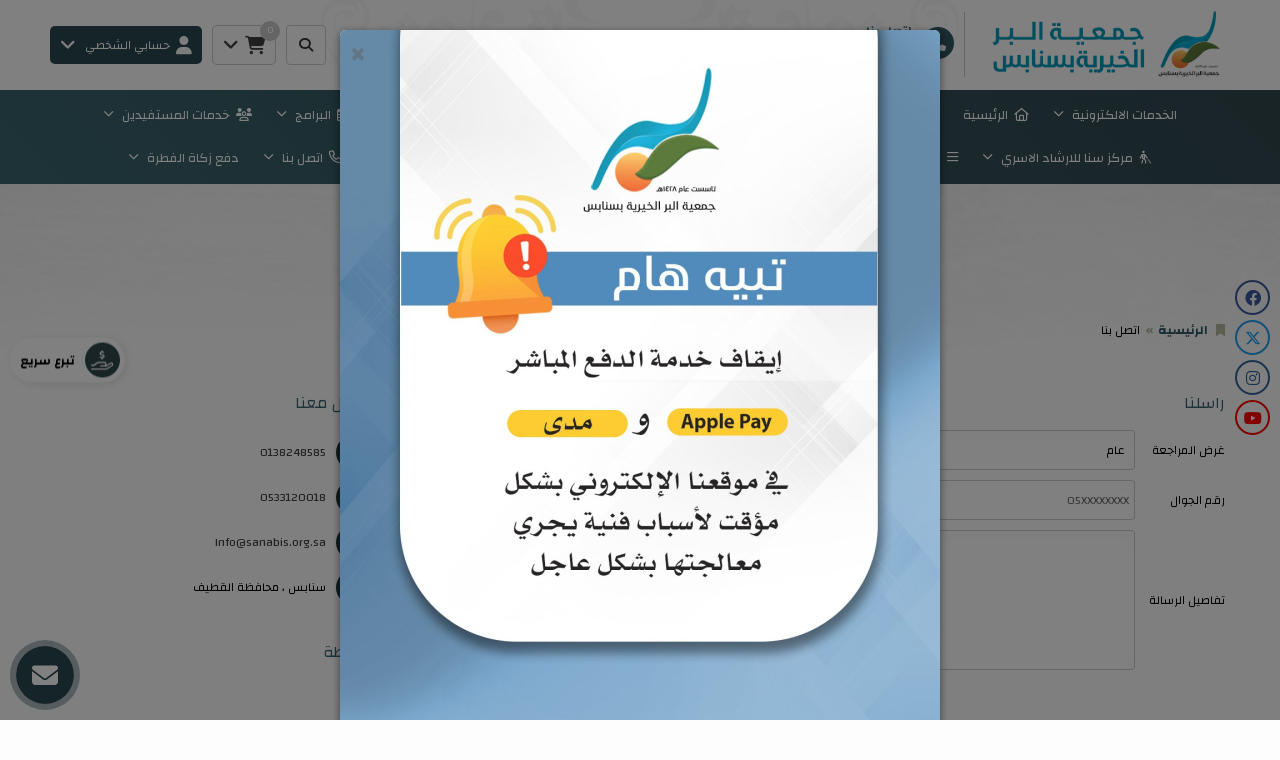

--- FILE ---
content_type: text/html; charset=UTF-8
request_url: https://www.sanabis.org.sa/contact/
body_size: 12739
content:
<!DOCTYPE html>
<html lang="ar" dir="rtl">
<head>


	
		<script>
		(function(w,d,s,l,i){w[l]=w[l]||[];w[l].push({'gtm.start':
		new Date().getTime(),event:'gtm.js'});var f=d.getElementsByTagName(s)[0],
		j=d.createElement(s),dl=l!='dataLayer'?'&l='+l:'';j.async=true;j.src=
		'https://www.googletagmanager.com/gtm.js?id='+i+dl;f.parentNode.insertBefore(j,f);
		})(window,document,'script','dataLayer','www.sanabis.org.sa');
		</script>

	<title>اتصل بنا | جمعية البر الخيرية بسنابس</title>


<meta charset="UTF-8">
<meta http-equiv="X-UA-Compatible" content="IE=Edge">
<meta http-equiv="content-type" content="text/html">

	<meta name="robots" content="index, follow">

	<meta name="description" content="تأسست جمعية البر الخيرية بسنابس في 10/11/1428 هـ.
تم تسجيلها رسميا لدى وزارة الموارد البشرية والتنمية الاجتماعية تحت رقم (402).">

<meta name="viewport" content="width=device-width, initial-scale=1, maximum-scale=1, user-scalable=no">


<link rel="icon" type="image/png" href="uploads/system/687f9fd654a225.08642970.png">
<base href="https://www.sanabis.org.sa/">


<meta itemprop="name" content="اتصل بنا | جمعية البر الخيرية بسنابس">
<meta itemprop="description" content="تأسست جمعية البر الخيرية بسنابس في 10/11/1428 هـ.
تم تسجيلها رسميا لدى وزارة الموارد البشرية والتنمية الاجتماعية تحت رقم (402).">
<meta itemprop="image" content="https://www.sanabis.org.sa//rafed/uploads/system/687fa1e9876aa7.93821815.png">

	<meta property="og:url" content="https://www.sanabis.org.sa/contact/">
	<meta property="og:title" content="اتصل بنا | جمعية البر الخيرية بسنابس">
	<meta property="og:description" content="تأسست جمعية البر الخيرية بسنابس في 10/11/1428 هـ.
تم تسجيلها رسميا لدى وزارة الموارد البشرية والتنمية الاجتماعية تحت رقم (402)."> 
	<meta property="og:image" content="https://www.sanabis.org.sa//rafed/uploads/system/687fa1e9876aa7.93821815.png">
	<meta property="og:site_name" content="جمعية البر الخيرية بسنابس">
	<meta property="og:see_also" content="https://www.sanabis.org.sa/">
	<meta property="og:type" content="website">

	<meta name="twitter:card" content="summary">
	<meta name="twitter:url" content="https://www.sanabis.org.sa/contact/">
	<meta name="twitter:title" content="اتصل بنا | جمعية البر الخيرية بسنابس">
	<meta name="twitter:description" content="تأسست جمعية البر الخيرية بسنابس في 10/11/1428 هـ.
تم تسجيلها رسميا لدى وزارة الموارد البشرية والتنمية الاجتماعية تحت رقم (402).">
	<meta name="twitter:image" content="https://www.sanabis.org.sa//rafed/uploads/system/687fa1e9876aa7.93821815.png">




<meta name="theme-color" content="">
<meta name="msapplication-navbutton-color" content="">
<meta name="apple-mobile-web-app-status-bar-style" content="">


<script>
const base_url = "https://www.sanabis.org.sa/";
const user_token = "iu8y34tv94gs440oo40gw4cs88sscow";
const current_platform = "Browser";
const on_mobile = 0;
const enable_localization = 0;
const file_size_limit = 134217728;
const theme_version = "";
const recaptcha_site_key = "";
const week_start = 6;
const is_touch = ('ontouchstart' in window) || (navigator.msMaxTouchPoints > 0);
const inline_page = 0;
</script>


<script src="template/ar/@language.min.js?v=1.55.0"></script>
<script src="_core/resources/plugins.js?v=1.55.0"></script>
<script src="_core/resources/functions.js?v=1.55.0"></script>
<script src="_core/resources/@functions.js?v=1.55.0"></script>


	<link href="_core/resources/colors.css?v=" rel="stylesheet">


<link rel="stylesheet" href="_core/resources/plugins.css?v=1.55.0">
<link rel="stylesheet" href="_core/resources/fontawesome.css?v=1.55.0">
<link rel="stylesheet" href="_core/resources/main.css?v=1.55.0">
<link rel="stylesheet" href="_core/resources/@core.css?v=1.55.0">


	<link href="_core/resources/fonts.css?v=" rel=stylesheet>


<script src="plugins/@legacy/attachments.js?v=1.55.0"></script><link href="plugins/@legacy/attachments.css?v=1.55.0" rel="stylesheet">
<script src="plugins/@legacy/uploader.js?v=1.55.0"></script><link href="plugins/@legacy/uploader.css?v=1.55.0" rel="stylesheet">
<script src="plugins/@legacy/multiple-data.js?v=1.55.0"></script><link href="plugins/@legacy/multiple-data.css?v=1.55.0" rel="stylesheet">
<script src="plugins/@legacy/max-length.js?v=1.55.0"></script><link href="plugins/@legacy/max-length.css?v=1.55.0" rel="stylesheet">
<script src="plugins/@legacy/wizard.min.js?v=1.55.0"></script><link href="plugins/@legacy/wizard.css?v=1.55.0" rel="stylesheet">
<script src="plugins/@legacy/time-slider.js?v=1.55.0"></script><link href="plugins/@legacy/time-slider.css?v=1.55.0" rel="stylesheet">
<script src="plugins/@legacy/bootstrap-notify.min.js?v=1.55.0"></script>
<script src="plugins/@legacy/fixed-data.js?v=1.55.0"></script>
<script src="plugins/@legacy/validator.min.js?v=1.55.0"></script>
<script src="plugins/calendar_hijri.js?v=1.55.0"></script><link href="plugins/calendar_hijri.css?v=1.55.0" rel="stylesheet">
<script src="plugins/smooth-scroll.min.js?v=1.55.0"></script>
<script src="plugins/sortable.js?v=1.55.0"></script>
<script src="plugins/tinymce/tinymce.min.js?v=1.55.0"></script>
<script src="plugins/bootbox.min.js?v=1.55.0"></script>
<link href="plugins/animate.min.css?v=1.55.0" rel="stylesheet">


<script src="plugins/cms-calendar.js?v=1.55.0"></script>
<link href="plugins/cms-calendar.css?v=1.55.0" rel="stylesheet">
<script src="plugins/cms-time.js?v=1.55.0"></script>
<link href="plugins/cms-time.css?v=1.55.0" rel="stylesheet">
<script src="plugins/cms-uploader.js?v=1.55.0"></script>
<link href="plugins/cms-uploader.css?v=1.55.0" rel="stylesheet">

<script src="plugins/cms-validator.js?v=1.55.0"></script>
<script src="plugins/cms-validator-rules.js?v=1.55.0"></script>
<script src="plugins/animate-os.min.js?v=1.55.0"></script><link href="plugins/animate-os.min.css" rel="stylesheet">
<script src="plugins/jssocials.min.js?v=1.55.0"></script><link href="plugins/jssocials.min.css?v=1.55.0" rel="stylesheet">
<script src="plugins/swiper.min.js?v=1.55.0"></script><link href="plugins/swiper.min.css?v=1.55.0" rel="stylesheet">
<script src="plugins/waves.min.js?v=1.55.0"></script><link href="plugins/waves.min.css?v=1.55.0" rel="stylesheet">


<link href="_core/_website/resources/@website.css?v=1.55.0" rel="stylesheet">
<script src="_core/_website/resources/functions.js?v=1.55.0"></script>
<script src="_core/_website/resources/@menu.js?v=1.55.0"></script>
<link href="_core/_website/resources/main.css?v=1.55.0" rel="stylesheet">
<link href="template/template.css?v=1.55.0.108" rel="stylesheet">


<link href="includes/blocks/inkinds.css?v=1.55.0" rel="stylesheet"><link href="includes/blocks/marketing.css?v=1.55.0" rel="stylesheet"><link href="includes/blocks/page_child.css?v=1.55.0" rel="stylesheet"><link href="includes/blocks/share.css?v=1.55.0" rel="stylesheet">





<div id=page-loading>
	<div class="lds-dual-ring"></div>
</div><link rel="preconnect" href="https://fonts.gstatic.com">
<link href="https://fonts.googleapis.com/css2?family=Changa:wght@400;700&display=swap" rel="stylesheet">



<script>
function searchWithGoogle() {
	$.confirm({
		title: "",
		theme: "light-noborder",
		content: "<input type=text id=website_search style='height:40px; padding:10px; border-radius:3px' placeholder='بحث...'></input>",
		buttons: {
			search: {
				text: "بحث",
				btnClass: "btn-primary",
				action: function () {
					let query = this.$content.find("#website_search").val();
					if (!query){ 
						this.$content.find("#website_search").css("border","1px solid rgb(185, 74, 72)");
						quickNotify("يرجى إدخال كلمة البحث", "خطأ", "danger");
						return false;
					}

					setWindowLocation("search/?q=" + query);
				}
			},
			cancel: {
				text: "إلغاء"
			}
		}
	});
}
</script>

</head>

<body class="website body login ">
	
			<noscript>
		<iframe src="https://www.googletagmanager.com/ns.html?id=www.sanabis.org.sa"
		height="0" width="0" style="display:none;visibility:hidden"></iframe>
		</noscript>
	

<div class=header_container>


<div class="header original" style="">
	<div class="container container-md"><div class="row grid-container header_components">
	<div class="col-md-10 col-sm-10 col-xs-10 grid-item header_content">
		<div class=header_logo>
			<a href="https://www.sanabis.org.sa/">
				<img src="rafed/uploads/system/687fa00cc0e1e7.68584701.png" alt="جمعية البر الخيرية بسنابس">
				<img class=negative src="rafed/uploads/system/widelogow.png" alt="جمعية البر الخيرية بسنابس">
			</a>
		</div>
		<a class=header_contact href="tel:0533120018"><i class="fas fa-phone"></i><b>اتصل بنا</b><span>0533120018</span></a>	</div>
	<div class="col-md-10 col-sm-10 col-xs-10 grid-item header_buttons">
					
			<div>
				<a class="btn btn-icon btn-lg btn-default" onclick="searchWithGoogle()">
					<i class="fas fa-search"></i>
				</a>
			</div>
		
					
			<div>
				<div class="dropdown cart_dropdown" show-on-hover>
					<a class=cart_button data-toggle=dropdown>
						<i class="fas fa-shopping-cart"></i>&nbsp;&nbsp;<i class="fas fa-angle-down"></i>
						<div class=cart_count></div>
					</a>
					<ul class="dropdown-menu reverse animate cart_dropdown" style="width:280px; max-width:90vw">
						<li>
							<div cart-template=cart_content style="display:none">
								<div cart-item=row class=cart_row>
									<button class="btn btn-danger btn-sm" cart-remove><i class="fas fa-times"></i></button>
									<span class=title>{{title}}</span>
									<span class=price>{{amount}} &#xE001;</span>
								</div>
								<div cart-item=append>
									<div class=cart_total>
										<small>إجمالي التبرعات</small>
										<b class=price>{{cart_total}} ريال سعودي</b>
									</div>
									<a class="btn btn-primary-dark btn-sm btn-block margin-top-5" href="checkout/">إتمام التبرعات</a>
								</div>
								<div cart-item=empty>لا يوجد تبرعات مضافة في السلة</div>
							</div>
							<div class=cart_content></div>
						</li>
					</ul>
				</div>
				<script>
				//Avoid close on clicking button inside dropdown
				$(document).on("click", ".cart_dropdown .dropdown-menu", function (e){
					e.stopPropagation();
				});
				</script>
			</div>
				
					
							<div>
					<div class=dropdown show-on-hover>
						<a class=header_button data-toggle=dropdown>
							<i class="fas fa-user"></i><span class=hidden-xs>&nbsp;&nbsp;حسابي الشخصي</span>&nbsp;&nbsp;&nbsp;<i class="fas fa-angle-down"></i>
						</a>
						<ul class="dropdown-menu reverse user animate">
							<li><a href="signup/">تسجيل حساب جديد</a></li>
							<li><a href="#" data-toggle=modal data-target="#loginModal">تسجيل الدخول</a></li>
						</ul>
					</div>
				</div>
						</div>
</div></div>
</div>


<div class="menu negative" id=nav-sticky>
	<div class=nav-menu-container style="">
		<div class=nav-menu-sm>
			<div class=container>
				<div class=nav-cover><span class=close-nav onclick="hideNavMenu()">×</span></div>
				<div class=nav-button onclick="showNavMenu()"><i class="fas fa-bars"></i></div>	
				<span>جمعية البر الخيرية بسنابس</span>
			</div>
		</div>
		<div class="container container-basic">
		<ul class=nav-menu>
			<div class=nav-menu-sm>
				<center><img src="rafed/uploads/system/687fa018e51904.13123250.png" class="logo margin-bottom margin-top" alt="جمعية البر الخيرية بسنابس"><center>
			</div>
			<li class='nav-item nav-dropdown-item'><a href=''>الخدمات الالكترونية <span class='fas fa-angle-down'></span></a><ul class=nav-dropdown><div class=menu-links><div class='menu_block single'><b><a href='pages/تسجيل-المشتركين-الجدد/'>تسجيل مشتركين</a></b></div></div></ul></li><li class=nav-item><a href=''><i class='fas fa-home'></i>&nbsp;&nbsp;الرئيسية</a></li><li class='nav-item nav-dropdown-item'><a href='about/'><i class='fas fa-question'></i>&nbsp;&nbsp;عن الجمعية <span class='fas fa-angle-down'></span></a><ul class=nav-dropdown><div class=menu-links><div class='menu_block single'><b><a href='about/'>من نحن</a></b></div><div class='menu_block single'><b><a href='https://sanabis.org.sa/s/1iopdf6'><i class='fas fa-users'></i>&nbsp;&nbsp;أعضاء مجلس الادارة</a></b></div><div class='menu_block single'><b><a href='https://sanabis.org.sa/s/1ip2cir'><i class='fas fa-blind'></i>&nbsp;&nbsp;الخطة الاستراتيجية</a></b></div><div class='menu_block single'><b><a href='https://sanabis.org.sa/s/1ip2dll'><i class='fas fa-blind'></i>&nbsp;&nbsp;الخطة التشغيلية</a></b></div><div class='menu_block single'><b><a href='https://sanabis.org.sa/s/1ip2a0r'><i class='fas fa-users'></i>&nbsp;&nbsp;اللجان الدائمة</a></b></div><div class='menu_block single'><b><a href='https://sanabis.org.sa/s/1ip2cav'><i class='fas fa-bullhorn'></i>&nbsp;&nbsp;الافصاح</a></b></div><div class='menu_block single'><b><a href='https://sanabis.org.sa/s/1ip661m'><i class='fas fa-address-card'></i>&nbsp;&nbsp;نموذج استلام بطاقة عضوية</a></b></div><div class='menu_block single'><b><a href='https://sanabis.org.sa/s/1io5ql7'><i class='far fa-edit'></i>&nbsp;&nbsp;نموذج استبيان خدمات الجمعية</a></b></div><div class='menu_block single'><b><a href='https://sanabis.org.sa/s/1ipnrd6'><i class='fas fa-file-alt'></i>&nbsp;&nbsp;اللائحة الاساسية </a></b></div><div class='menu_block single'><b><a href='https://sanabis.org.sa/s/1ir4oca'><i class='far fa-edit'></i>&nbsp;&nbsp;نتيجة استبيان قياس رضا المستفيدين</a></b></div><div class='menu_block single'><b><a href='https://sanabis.org.sa/s/1ir4t6g'><i class='fas fa-tty'></i>&nbsp;&nbsp;بيانات التواصل للمشرف العام على الجمعية</a></b></div></div></ul></li><li class='nav-item nav-dropdown-item'><a href='projects/'><i class='far fa-credit-card'></i>&nbsp;&nbsp;متجر التبرع الالكتروني&#9; <span class='fas fa-angle-down'></span></a><ul class=nav-dropdown><div class=menu-links><div class='menu_block single'><b><a href='projects&#047;'><i class='far fa-list-alt'></i>&nbsp;&nbsp;التبرع للمشاريع</a></b></div><div class='menu_block single'><b><a href='cases&#047;'><i class='fas fa-users'></i>&nbsp;&nbsp;التبرع للحالات</a></b></div></div></ul></li><li class='nav-item nav-dropdown-item'><a href=''><i class='fas fa-angle-up'></i>&nbsp;&nbsp;دخول الإدارة <span class='fas fa-angle-down'></span></a><ul class=nav-dropdown><div class=menu-links><div class='menu_block single'><b><a href='https://www.sanabis.org.sa/rafed/index.php'>دخول الإدارة</a></b></div></div></ul></li><li class='nav-item nav-dropdown-item'><a href=''><i class='fas fa-users'></i>&nbsp;&nbsp;خدمات المتبرعين <span class='fas fa-angle-down'></span></a><ul class=nav-dropdown><div class=menu-links><div class='menu_block single'><b><a href='https:&#047;&#047;sanabis.org.sa&#047;s&#047;1jbrod1'><i class='far fa-money-bill-alt'></i>&nbsp;&nbsp;طلب استرداد مبلغ مالي</a></b></div><div class='menu_block single'><b><a href='https:&#047;&#047;sanabis.org.sa&#047;s&#047;1jbrtt5'><i class='fas fa-leaf'></i>&nbsp;&nbsp;سياسة استرداد التبرع للمتبرع</a></b></div></div></ul></li><li class='nav-item nav-dropdown-item'><a href=''><i class='fas fa-calendar-alt'></i>&nbsp;&nbsp;البرامج <span class='fas fa-angle-down'></span></a><ul class=nav-dropdown><div class=menu-links><div class='menu_block single'><b><a href='programs/'><i class='far fa-credit-card'></i>&nbsp;&nbsp;التبرع للبرامج</a></b></div><div class='menu_block single'><b><a href='programs-register/'><i class='far fa-address-card'></i>&nbsp;&nbsp;التسجيل في برنامج</a></b></div></div></ul></li><li class='nav-item nav-dropdown-item'><a href=''><i class='fas fa-users'></i>&nbsp;&nbsp;خدمات المستفيدين <span class='fas fa-angle-down'></span></a><ul class=nav-dropdown><div class=menu-links><div class='menu_block single'><b><a href='profile-request/'><i class='fas fa-id-card'></i>&nbsp;&nbsp;تسجيل المستفيدين</a></b></div><div class='menu_block single'><b><a href='help-request/'><i class='fas fa-hands-helping'></i>&nbsp;&nbsp;طلب إعانة </a></b></div><div class='menu_block single'><b><a href='/user/beneficiary-profile/'><i class='fas fa-align-right'></i>&nbsp;&nbsp;معاينة ملف مستفيد</a></b></div><div class='menu_block single'><b><a href='/user/beneficiary-update/'><i class='fas fa-check'></i>&nbsp;&nbsp;تحديث بياناتي كمستفيد</a></b></div><div class='menu_block single'><b><a href='/user/store-vouchers/'><i class='fas fa-shopping-cart'></i>&nbsp;&nbsp;قسائمي الشرائية</a></b></div></div></ul></li><li class='nav-item nav-dropdown-item'><a href='pages/مركز-سنا-للإرشاد-الأسري/'><i class='fas fa-blind'></i>&nbsp;&nbsp;مركز سنا للارشاد الاسري <span class='fas fa-angle-down'></span></a><ul class=nav-dropdown><div class=menu-links><div class='menu_block single'><b><a href='https:&#047;&#047;www.sanabis.org.sa&#047;pages&#047;%D9%85%D8%B1%D9%83%D8%B2-%D8%B3%D9%86%D8%A7-%D9%84%D9%84%D8%A5%D8%B1%D8%B4%D8%A7%D8%AF-%D8%A7%D9%84%D8%A3%D8%B3%D8%B1%D9%8A&#047;'><i class='fas fa-blind'></i>&nbsp;&nbsp;نموذج طلب استشارة</a></b></div><div class='menu_block single'><b><a href='https:&#047;&#047;www.sanabis.org.sa&#047;projects&#047;%D8%AF%D8%B9%D9%85-%D8%A8%D8%B1%D9%86%D8%A7%D9%85%D8%AC-%D9%87%D9%85%D8%B3%D8%A7%D8%AA-%D8%AA%D8%AB%D9%82%D9%8A%D9%81%D9%8A%D8%A9&#047;'><i class='fab fa-autoprefixer'></i>&nbsp;&nbsp;دعم برنامج همسات تثقيفية</a></b></div><div class='menu_block single'><b><a href='https:&#047;&#047;www.sanabis.org.sa&#047;projects&#047;%D8%AF%D8%B9%D9%85-%D8%A8%D8%B1%D9%86%D8%A7%D9%85%D8%AC-%D8%AA%D9%82%D8%AF%D9%8A%D9%85-%D8%A7%D8%B3%D8%AA%D8%B4%D8%A7%D8%B1%D8%A7%D8%AA-%D8%A7%D8%B3%D8%B1%D9%8A%D8%A9-%D9%88-%D8%B3%D9%84%D9%88%D9%83%D9%8A%D8%A9&#047;'><i class='fab fa-app-store'></i>&nbsp;&nbsp;دعم برنامج تقديم استشارات اسرية و سلوكية</a></b></div><div class='menu_block single'><b><a href='https:&#047;&#047;sanabis.org.sa&#047;s&#047;BR3G1km9k9d'><i class='fas fa-cubes'></i>&nbsp;&nbsp;دعم للمحاضرات التثقيفية في شؤون الاسرة</a></b></div><div class='menu_block single'><b><a href='https:&#047;&#047;www.sanabis.org.sa&#047;contact&#047;suggestion&#047;'><i class='fas fa-align-justify'></i>&nbsp;&nbsp;تقديم اقتراح</a></b></div></div></ul></li><li class='nav-item nav-dropdown-item'><a href=''><i class='fas fa-bars'></i>&nbsp;&nbsp;الحوكمة <span class='fas fa-angle-down'></span></a><ul class=nav-dropdown><div class=menu-links><div class='menu_block single'><b><a href='governance&#047;'><i class='fas fa-th-list'></i>&nbsp;&nbsp;أدلة الحوكمة</a></b></div><div class='menu_block single'><b><a href='regulations&#047;'><i class='fas fa-align-right'></i>&nbsp;&nbsp;التقارير المالية السنوية</a></b></div><div class='menu_block single'><b><a href='annual-report&#047;'><i class='fas fa-calendar-check'></i>&nbsp;&nbsp;التقارير السنوية</a></b></div><div class='menu_block single'><b><a href='pages&#047;النشرات-الربع-سنوية&#047;'><i class='far fa-file-alt'></i>&nbsp;&nbsp;النشرات الربع سنوية</a></b></div></div></ul></li><li class='nav-item nav-dropdown-item'><a href=''><i class='fas fa-server'></i>&nbsp;&nbsp;خدمات الزوار <span class='fas fa-angle-down'></span></a><ul class=nav-dropdown><div class=menu-links><div class='menu_block single'><b><a href='&#047;user&#047;supporter&#047;'><i class='fab fa-cc-visa'></i>&nbsp;&nbsp;سجل تبرعاتي</a></b></div><div class='menu_block single'><b><a href='&#047;user&#047;kafeel-kafalat&#047;'><i class='fas fa-street-view'></i>&nbsp;&nbsp;كفالاتي</a></b></div><div class='menu_block single'><b><a href='&#047;user&#047;volunteer-chances&#047;'><i class='fas fa-newspaper'></i>&nbsp;&nbsp;فرصي التطوعية</a></b></div><div class='menu_block single'><b><a href='&#047;user&#047;programs&#047;'><i class='fab fa-youtube'></i>&nbsp;&nbsp;برامجي</a></b></div><div class='menu_block single'><b><a href='&#047;user&#047;board&#047;'><i class='fas fa-outdent'></i>&nbsp;&nbsp;حساب عضو الجمعية العمومية</a></b></div><div class='menu_block single'><b><a href='pages&#047;مركز-سنا-للإرشاد-الأسري&#047;'><i class='fas fa-child'></i>&nbsp;&nbsp;الاستشارات الأسرية</a></b></div><div class='menu_block single'><b><a href='https:&#047;&#047;sanabis.org.sa&#047;s&#047;1io5ql7'><i class='fas fa-users'></i>&nbsp;&nbsp;استبيان خدمات الجمعية</a></b></div><div class='menu_block single'><b><a href='https:&#047;&#047;sanabis.org.sa&#047;s&#047;i9Gz1k11fsf'><i class='fas fa-female'></i>&nbsp;&nbsp;استمارة تحديث او اشتراك عضوية</a></b></div></div></ul></li><li class='nav-item nav-dropdown-item'><a href=''><i class='fas fa-child'></i>&nbsp;&nbsp;بوابة التطوع <span class='fas fa-angle-down'></span></a><ul class=nav-dropdown><div class=menu-links><div class='menu_block single'><b><a href='chances/'><i class='fas fa-bullhorn'></i>&nbsp;&nbsp;الفرص التطوعية</a></b></div><div class='menu_block single'><b><a href='chances-request/'><i class='fas fa-child'></i>&nbsp;&nbsp;طلب متطوعين</a></b></div></div></ul></li><li class=nav-item><a href='jobs/'><i class='fas fa-pen-square'></i>&nbsp;&nbsp;بوابة الوظائف</a></li><li class='nav-item nav-dropdown-item'><a href='news/'><i class='fas fa-microphone'></i>&nbsp;&nbsp;المركز الإعلامي <span class='fas fa-angle-down'></span></a><ul class=nav-dropdown><div class=menu-links><div class='menu_block single'><b><a href='news/'><i class='fas fa-newspaper'></i>&nbsp;&nbsp;الأخبار</a></b></div><div class='menu_block single'><b><a href='initiatives/'><i class='fas fa-handshake'></i>&nbsp;&nbsp;المبادرات</a></b></div><div class='menu_block single'><b><a href='gallery/'><i class='fas fa-image'></i>&nbsp;&nbsp;مكتبة الصور</a></b></div><div class='menu_block single'><b><a href='videos/'><i class='fab fa-youtube'></i>&nbsp;&nbsp;مكتبة الفيديو</a></b></div><div class='menu_block single'><b><a href='live/'><i class='fas fa-video'></i>&nbsp;&nbsp;البث المباشر</a></b></div><div class='menu_block single'><b><a href='contests/'><i class='fas fa-bookmark'></i>&nbsp;&nbsp;المسابقات</a></b></div><div class='menu_block single'><b><a href='partners/'><i class='fas fa-location-arrow'></i>&nbsp;&nbsp;شركاء النجاح</a></b></div><div class='menu_block single'><b><a href='testimonials/'><i class='fas fa-thumbs-up'></i>&nbsp;&nbsp;التزكيات</a></b></div></div></ul></li><li class='nav-item nav-dropdown-item'><a href='contact/'><i class='fas fa-phone'></i>&nbsp;&nbsp;اتصل بنا <span class='fas fa-angle-down'></span></a><ul class=nav-dropdown><div class=menu-links><div class='menu_block single'><b><a href='contact/suggestion/'>تقديم اقتراح</a></b></div><div class='menu_block single'><b><a href='contact/'>راسلنا</a></b></div><div class='menu_block single'><b><a href='contact/violation/'>ابلاغ عن مخالفة</a></b></div><div class='menu_block single'><b><a href='contact/complaint/'>تقديم شكوي</a></b></div></div></ul></li><li class='nav-item nav-dropdown-item'><a href=''>دفع زكاة الفطرة <span class='fas fa-angle-down'></span></a><ul class=nav-dropdown><div class=menu-links><div class='menu_block single'><b><a href='https:&#047;&#047;www.sanabis.org.sa&#047;pages&#047;%D8%B2%D9%83%D8%A7%D8%A9-%D8%A7%D9%84%D9%81%D8%B7%D8%B1%D8%A9-%D9%84%D8%B9%D8%A7%D9%85-1446%D9%87%D9%80&#047;'><i class='fas fa-angle-double-left'></i>&nbsp;&nbsp;تعليمات دفع زكاة الفطرة</a></b></div><div class='menu_block single'><b><a href='https:&#047;&#047;www.sanabis.org.sa&#047;projects&#047;%D8%B2%D9%83%D8%A7%D8%A9-%D8%A7%D9%84%D9%81%D8%B7%D8%B1%D8%A9-%D8%A7%D9%84%D8%B9%D8%A7%D9%85%D8%A9&#047;'><i class='fas fa-angle-double-left'></i>&nbsp;&nbsp;زكاة الفطرة العامة</a></b></div><div class='menu_block single'><b><a href='https:&#047;&#047;www.sanabis.org.sa&#047;projects&#047;%D8%B2%D9%83%D8%A7%D8%A9-%D8%A7%D9%84%D9%81%D8%B7%D8%B1%D8%A9-%D8%A7%D9%84%D8%AE%D8%A7%D8%B5%D8%A9&#047;'><i class='fas fa-angle-double-left'></i>&nbsp;&nbsp;زكاة الفطرة السادة</a></b></div></div></ul></li>		</ul>
		</div>
	</div>
</div>

</div>
<div class="section_header original" style="--background:url('../images/templates/section_header_background.jpg')">
	<div class=container>
		
		<div class=section_description>
						<h1>اتصل بنا</h1>
					</div>
		
		
				<div class=breadcrumb_container>
			<ul class=breadcrumb>
				<i class="fas fa-bookmark"></i>
				<li><a href='.'>الرئيسية</a></li><li>اتصل بنا</li>			</ul>
		</div>
			</div>
</div>

<div class=body_container><div class="container inner">

<style>
.inline_form > div {
	flex-basis: calc(50% - 10px);
}

.inline_form > div span {
	min-width: 90px;
}
</style>



<div class=row>

<div class=col-md-14>
	<div class=page_container>
		<div class=page_subtitle>راسلنا</div>
				<form method=post enctype="multipart/form-data">
		<input type=hidden name=token value="iu8y34tv94gs440oo40gw4cs88sscow">
		<div class="inline_form fancy_inputs">
			<div>
				<span>غرض المراجعة</span>
				<div class=input><select name=reason id=reason><option value='general'>عام</option><option value='suggestion'>تقديم إقتراح</option><option value='complaint'>تقديم شكوي</option><option value='violation'>إبلاغ عن مخالفة</option></select></div>
			</div>
			<div>
				<span>الإسم بالكامل</span>
				<div class=input><input type=text name=name value="" data-validation=required></div>
			</div>
			
			<div>
				<span>رقم الجوال</span>
				<div class=input><input type=number name=mobile value="" data-validation=custom data-validation-regexp="05\d{8}$" data-validation-error-msg="رقم الجوال غير صحيح، يجب ان يتكون رقم الجوال من 10 ارقام تبدأ بـ05" placeholder="05XXXXXXXX"></div>
			</div>
			<div>
				<span>عنوان الرسالة</span>
				<div class=input><input type=text name=subject data-validation=required></div>
			</div>
			<div style="flex-basis:100%">
				<span>تفاصيل الرسالة</span>
				<div class=input><textarea name=message data-validation=required maxlength=1000 verbose style="height:140px"></textarea></div>
			</div>
		</div>
		
				
		<div class=submit_container><input type=button class=submit value="إرسال"></div>
		</form>
			</div>
</div>

<div class="col-md-6 side-column">
	
	<div class=page_container>
		<div class=page_subtitle>تواصل معنا</div>
		<table class=contact_block1>
<tr><td width=40><span class='fas fa-phone-rotary'></span></td><td><div class=number><a href='tel:0138248585'>0138248585</a></div></td></tr><tr><td width=40><span class='fas fa-phone'></span></td><td><div class=number><a href='tel:0533120018'>0533120018</a></div></td></tr><tr><td width=40><span class='fas fa-envelope'></span></td><td><a href='mailto:Info@sanabis.org.sa'>Info@sanabis.org.sa</a></td></tr><tr><td width=40><span class='fas fa-location-dot'></span></td><td>سنابس ، محافظة القطيف</td></tr></table>	</div>

	
		<div class="page_container margin-top-30">
		<div class=page_subtitle>الخريطة</div>
		<a data-fancybox data-type=iframe href="https://www.google.com/maps/embed/v1/place?q=26.586183593303183,50.081793974587185&key=https://maps.app.goo.gl/XaXuMk3F19TnjSYf6">
			<img src="https://maps.googleapis.com/maps/api/staticmap?key=https://maps.app.goo.gl/XaXuMk3F19TnjSYf6&center=26.586183593303183,50.081793974587185&zoom=14&scale=1&size=600x400&maptype=roadmap&format=png&visual_refresh=true&markers=size:mid%7Ccolor:0x009f50%7Clabel:%7C26.586183593303183,50.081793974587185">
		</a>
	</div>
	</div>

</div>

</div></div>	
	<div class=footer>
		
		
<div class="module_custom module negative" style="background: #11888d;"><div class="container container-basic">


<div style="height:30px"></div>




<div class="row grid-container-15" style="justify-content:flex-start; align-items:stretch; flex-wrap:wrap">
			<div class="col-md-7 col-sm-7 grid-item">
			<div class=html_content><div style="text-align: right;"><span style="font-size: 16px; color: #ffffff;"><strong>نبذة عنا</strong></span></div></div>		</div>
			<div class="col-md-8 col-sm-8 grid-item">
			<div class="module_inline_links1 inline_module">


<div class=module_description>
	<h1 data-aos=fade-down style='color:#ffffff'>الروابط السريعة</h1></div>


<div class=module_content data-aos=fade-in>
			<ul class=links>
					<li><a href=".">الرئيسية</a></li>
					<li><a href="about/">نبذة عنا</a></li>
				</ul>
	</div>

</div>		</div>
			<div class="col-md-5 col-sm-5 grid-item">
			<div class="module_inline_contact1 inline_module">


<div class=module_description>
	<h1 data-aos=fade-down style='color:#ffffff'>إتصل بنا</h1></div>


<div class=module_content data-aos=fade-in>
	<div class=contact_table>
		<div><i class='fas fa-phone-rotary'></i><span><a href='tel:0138248585'>0138248585</a></span></div><div><i class='fas fa-phone'></i><span><a href='tel:0533120018'>0533120018</a></span></div><div><i class='fas fa-envelope'></i><span><a href='mailto:Info@sanabis.org.sa'>Info@sanabis.org.sa</a></span></div><div><i class='fas fa-location-dot'></i><span>سنابس ، محافظة القطيف</span></div>	</div>
	
	
	<div class=social_media><small>تجدنا على</small><div><a href='https://www.facebook.com/sanabis.society/' target=_blank style='background:#3b579c; color:#3b579c'><span class='fab fa-facebook'></span></a><a href='https://twitter.com/bersanabis' target=_blank style='background:#21a1f0; color:#21a1f0'><span class='fab fa-x-twitter'></span></a><a href='https://www.instagram.com/ber_sanabis/' target=_blank style='background:#336699; color:#336699'><span class='fab fa-instagram'></span></a><a href='https://www.tiktok.com/@sanabxdfsz7' target=_blank style='background:#fe0303; color:#fe0303'><span class='fab fa-youtube'></span></a></div></div>	
	</div>

</div>		</div>
	</div>



<div style="height:30px"></div>

</div></div>
		
		<div class=copyrights><div class="container container-md">
			<div>جميع الحقوق محفوظة © جمعية البر الخيرية بسنابس 2026</div>
			<small>تصميم و تطوير: <b><a href="https://afaq-it.com.sa/" target=_blank>آفاق العالمية لنظم المعلومات</a></b></small>
		</div></div>
	</div>
	
	
	<div class='index_anchor left'><div href="#" data-toggle=modal data-target="#swiftModal" class="anchor_swift1 cart_button">
	<i class="fal fa-hand-holding-usd"></i>
	<span>تبرع سريع</span>
</div></div><div class='index_anchor right'><div class=anchor_social2><a href='https://www.facebook.com/sanabis.society/' target=_blank style='--data-color:#3b579c'><span class='fab fa-facebook'></span></a><a href='https://twitter.com/bersanabis' target=_blank style='--data-color:#21a1f0'><span class='fab fa-x-twitter'></span></a><a href='https://www.instagram.com/ber_sanabis/' target=_blank style='--data-color:#336699'><span class='fab fa-instagram'></span></a><a href='https://www.tiktok.com/@sanabxdfsz7' target=_blank style='--data-color:#fe0303'><span class='fab fa-youtube'></span></a></div></div><div class='index_anchor bottom-left'>
<script>
var main_button = null;
var sub_button = null;
var containerVisible = false;
var currentIcon = 0;

$(document).ready(function(){
	main_button = $(".live_contact .main_button");
	sub_button = $(".live_contact .sub_buttons_container");
	$(".contact_overlay").click(function(){
		toggleLiveContainer();
	});
	main_button.html("<span class='fas fa-times'></span><i class='" + contact_buttons[currentIcon].icon + "'></li>").click(function(){
		toggleLiveContainer()
	});
	function intervalFunction(){
		if (document.hasFocus()){
			main_button.find("i").fadeOut(250, function(){
				$(this).attr("class", contact_buttons[currentIcon].icon);
			}).fadeIn(250);
			if (currentIcon == contact_buttons.length - 1){
				currentIcon = 0;
			} else {
				currentIcon += 1;
			}
		}
	}
	var fadeInterval = setInterval(intervalFunction, 2000);
	contact_buttons.forEach(function(val, index){
		sub_button.append("<div class=sub_button_container><div class=sub_button id=sub_button_" + index + "><i class='" + val.icon + "'></i><span>" + val.title + "</span></div></div>");
		$("#sub_button_" + index).on("click",val.action);
		$("#sub_button_" + index).on("click",function(){
			$(".contact_overlay").trigger("click");
		});
	});
	function toggleLiveContainer(){
		if (containerVisible){
			containerVisible = false;
			fadeInterval = setInterval(intervalFunction, 2000);
			$(".contact_overlay").fadeOut(200);
			main_button.find("span").fadeOut(200, function(){
				main_button.find("i").fadeIn(200);
			});
			main_button.removeClass("active");
			$(".live_contact").removeClass("active");
			$(".contact_overlay").removeClass("active");
			sub_button.animate({
				opacity: "0",
				top: "20px",
			}, 250, function() {
				sub_button.css("display", "none");
			});
		} else {
			containerVisible = true;
			clearInterval(fadeInterval);
			$(".contact_overlay").fadeIn(200);
			main_button.find("i").fadeOut(200, function(){
				main_button.find("span").fadeIn(200);
			});
			main_button.addClass("active");
			$(".live_contact").addClass("active");
			$(".contact_overlay").addClass("active");
			sub_button.css("display", "flex");
			sub_button.animate({
				opacity: "1",
				top: "0px",
			}, 250);
		}
	}
});

var contact_buttons = [
		{
		title: "واتساب",
		icon: "fab fa-whatsapp",
		action: function(){
			window.open("https://api.whatsapp.com/send?phone=https://wa.me/966533120018");
		}
	},
			{
		title: "إتصل بنا",
		icon: "fas fa-mobile-alt",
		action: function(){
			window.location.href = "tel:0533120018";
		}
	},
		{
		title: "راسلنا",
		icon: "fas fa-envelope",
		action: function(){
			window.location.href = "contact/";
		}
	}
];
</script>

<div class=contact_overlay></div>
<div class=live_contact><div class=sub_buttons_container></div><div class=main_button></div></div></div><div class='index_anchor bottom-right'><a href="#" class="anchor_scrolltop1"><i class="fas fa-angle-up"></i></a>

<script>
$(document).ready(function(){
	$(window).scroll(function(){
		if ($(this).scrollTop() > 100){
			$(".anchor_scrolltop1").fadeIn();
		} else {
			$(".anchor_scrolltop1").fadeOut();
		}
	});
	$(".anchor_scrolltop1").click(function(){
		$("html,body").animate({
			scrollTop: 0
		}, 600);
		return false;
	});
});
</script></div>	
	
	
<div class="modal fade" id=giftModal><div class=modal-dialog style="max-width: 500px"><div class=modal-content>
	<div class=modal-header>
		<button type=button class=close data-dismiss=modal><span>&times;</span></button>
		<h4 class=modal-title>تبرعك هدية</h4>
	</div>
	<div class=modal-body>
		<form id=gift_form>
<div class=form-item><b style="width:180px">إسم المرسل&nbsp;<font color=red>*</font></b>
	<input type=text name=gift_sender value="" data-validation=required>
</div>
<div class=form-item><b style="width:180px">إسم المهدي اليه&nbsp;<font color=red>*</font></b>
	<input type=text name=gift_name data-validation=required>
</div>
<div class=form-item ><b style="width:180px">جوال المهدي اليه&nbsp;<font color=red>*</font></b>
	<input type=number name=gift_mobile placeholder="05XXXXXXXX" data-validation=required>
</div>
<div class=form-item><b style="width:180px">نموذج الإهداء<font color=red>*</font></b>
	<input type=hidden name=gift_template>
	<select name=gift_template_category data-validation=required>
		<option value=''>بدون</option>
		<option value='2' data-templates='[{"id":"6","title":"أمي 2","image":"gift_6220c572cc6e2.jpg"},{"id":"5","title":"أمي 1","image":"gift_6220c5131dc2a.jpg"},{"id":"4","title":"أبي 1","image":"gift_6220c477bf610.jpg"}]'>الوالدين</option><option value='3' data-templates='[{"id":"13","title":"أختي 2","image":"gift_6220c6e3286db.jpg"},{"id":"12","title":"أختي 1","image":"gift_6220c66214097.jpg"},{"id":"11","title":"أخي 1","image":"gift_6220c642ed77b.jpg"}]'>الإخوة</option><option value='4' data-templates='[{"id":"10","title":"زوجي 2","image":"gift_6220c61e1e5a4.jpg"},{"id":"9","title":"زوجي 1","image":"gift_6220c5f3f2943.jpg"},{"id":"8","title":"زوجتي 2","image":"gift_6220c5d7f2b14.jpg"},{"id":"7","title":"زوجتي 1","image":"gift_6220c5b569bad.jpg"}]'>الزواج</option><option value='5' data-templates='[{"id":"16","title":"المرحومه 1","image":"gift_6220c758109e4.jpg"},{"id":"15","title":"المرحوم 1","image":"gift_6220c737d66a0.jpg"}]'>المتوفين</option><option value='6' data-templates='[{"id":"14","title":"شفاء 1","image":"gift_6220c79a6b7df.jpg"}]'>الشفاء</option>	</select>
</div>
<div id=gift_template style="display:none">
	<div class="gift_template_thumbs margin-bottom"></div>
	<img class=preview>
</div>
</form>

<script>
$("[name=gift]").on("change", function(){
	if ($(this).prop("checked")){
		$(".gift_input").show();
	} else {
		$(".gift_input").hide();
	}
});

$("[name=gift_template_category]").on("change", function(){
	var selected_option = $(this).find("option:selected");
	if (selected_option.val()!=0){
		$("#gift_template .gift_template_thumbs").html("");
		var templates = JSON.parse($(selected_option).attr("data-templates"));
		templates.forEach(function(item, index){
			$("#gift_template .gift_template_thumbs").append("<label><input type=radio name=gift_template_selection value='" + item.id + "'><img src='rafed/uploads/system/" + item.image + "'></label>&nbsp;&nbsp;");
		});
		$("#gift_template .gift_template_thumbs label:first-child input").prop("checked", true).trigger("change");
		$("#gift_template").show();
	} else {
		$("#gift_template .gift_template_thumbs").html("");
		$("#gift_template").hide();
	}
});

$(document).on("change", "[name=gift_template_selection]", function(){
	$("[name=gift_template]").val($(this).val());
	$("#gift_template img.preview").attr("src", $(this).parent().find("img").attr("src"));
});
</script>	</div>
	<div class=modal-footer>
		<button type=button class="btn btn-sm btn-default" data-dismiss=modal>إلغاء</button>
		<a class="btn btn-primary-dark btn-sm" proceed>إستمرار</a>
	</div>
</div></div></div>


<div class="modal fade" id=popupModal role=dialog>
	<div class=modal-dialog role=document>
		<div class=modal-content>
			<div class=modal-body style='padding:0'>
				<button type=button class=close data-dismiss=modal><span>&times;</span></button>
				<a href='.' onclick='triggerHidePopup()'><img preload=true src='rafed/uploads/website_popup/popup_696759a08583a.jpg'></a>			</div>
					</div>
	</div>
</div>
<script>
$(document).ready(function(){
	$("#popupModal").modal("show");
});

$("#popupModal").on("hidden.bs.modal",function(){
	triggerHidePopup();
});

function triggerHidePopup(){
	setCookie("sanabis_65d9e160209c4POPUP","27a40638497e96cbda011acef2dbc5d6",1); //Re-Appear After X Hours
}
</script>


<div class="modal fade" id=cartModal><div class=modal-dialog style="max-width:500px"><div class=modal-content>
	<div class=modal-header>
		<button type=button class=close data-dismiss=modal><span>&times;</span></button>
		<h4 class=modal-title>سلة التبرعات</h4>
	</div>
	<div class=modal-body>
		<div cart-template=cart_modal_content style="display:none">
			<div cart-item=row class=cart_row>
				<button class="btn btn-danger btn-sm" cart-remove><i class="fas fa-times"></i></button>
				<span class=title>{{title}}</span>
				<span class=price>{{amount}} &#xE001;</span>
			</div>
			<div cart-item=append>
				<div class=cart_total>
					<small>إجمالي التبرعات</small>
					<b class=price>{{cart_total}} ريال سعودي</b>
				</div>
				
			</div>
			<div cart-item=empty>لا يوجد تبرعات مضافة في السلة</div>
		</div>
		<div class=cart_modal_content></div>
	</div>
	<div class=modal-footer>
		<button type=button class="btn btn-sm btn-default" data-dismiss=modal>إستكمال التسوق</button>
		<a class="btn btn-primary-dark btn-sm" href="checkout/">إتمام التبرعات</a>
	</div>
</div></div></div>


<div class="modal fade" id=swiftModal><div class=modal-dialog style="max-width:500px"><div class=modal-content>
	<div class=modal-header>
		<button type=button class=close data-dismiss=modal><span>&times;</span></button>
		<h4 class=modal-title>تبرع سريع</h4>
	</div>
	<div class=modal-body>
		
<div class=marketing_block_included marketing-block=328 marketing-data="[base64]">
		
	
		<div hide-in-cart class=donation>
					<div class=labels style='margin-bottom:10px'><label name='donation_label_328' data-amount=5>5</label><label name='donation_label_328' data-amount=30>30</label><label name='donation_label_328' data-amount=75>75</label><label name='donation_label_328' data-amount=100>100</label><label name='donation_label_328' data-amount=500>500</label><label name='donation_label_328' data-amount=1000>1000</label><label name='donation_label_328' data-amount=>مبلغ آخر</label></div>			
			<div class=amount>
				<span>مبلغ التبرع</span>
				<i>&#xE001;</i>
				<input type=number name=amount maxlength=6 step=0.01 placeholder="مبلغ التبرع" min="5" max="100000" value="5">
			</div>
			</div>
		
	
	<div class=buttons>
					<div hide-in-cart><a class="btn btn-primary-dark btn-sm" cart-insert><i class="fal fa-cart-plus"></i></a></div>
			<div hide-in-cart class=large><a class="btn btn-secondary btn-sm" cart-insert=checkout><i class="fal fa-donate"></i>&nbsp;تبرع الآن</a></div>
			<div show-in-cart class=in_cart style="display:none">
				<i class="fal fa-shopping-cart"></i>
				<span>مضاف لسلة التبرعات</span>
				<div onclick="cartRemove(328)"><i class="fal fa-times"></i></div>
			</div>
			</div>
</div>	</div>
</div></div></div>

	
		<div class="modal fade" id=loginModal><div class=modal-dialog style="max-width:500px"><div class=modal-content>
		<div class=modal-header>
			<button type=button class=close data-dismiss=modal><span>&times;</span></button>
			<h4 class=modal-title>تسجيل الدخول</h4>
		</div>
		<div class=modal-body>
			<form id=modal_form_login method=post enctype="multipart/form-data" action="login/">
				<input type=hidden name=token value="iu8y34tv94gs440oo40gw4cs88sscow">
				<input type=hidden name=login value="aab3238922bcc25a6f606eb525ffdc56">
				<table class=form_table>
				<tr>
					<td>
						<div class=input_title>معرف الدخول <i class=requ></i></div>
						<div class=input data-icon="&#xf007;">
							<input type=text name=credentials maxlength=100 placeholder="قم بإدخال رقم الجوال او البريد الإلكتروني" data-validation=custom data-validation-regexp="^05\d{8}$|^\d{8}$|^[^\s@]+@[^\s@]+$" data-validation-error-msg="لم تقم بإدخال معرف الدخول بشكل صحيح" autocomplete=new-password>
						</div>
					</td>
				</tr>
				<tr>
					<td>
						<div class=input_title>كلمة المرور <i class=requ></i></div>
						<div class=input data-icon="&#xf023;">
							<input type=password id=password name=password placeholder="قم بإدخال كلمة المرور الخاصة بك" data-validation=required autocomplete=new-password>
						</div>
					</td>
				</tr>
				</table>
				<div style="margin-top:15px">
					<div style="float:left; margin-bottom:10px">هل نسيت كلمة المرور؟ <a href="reset-password/">إعادة كلمة المرور</a></div>		
					<label><input type=checkbox name=remember value="remember" class=__filled-in checked><span>تذكر بيانات الدخول علي هذا الجهاز</span></label>
				</div>
				<div class=submit_container>
					<input class=submit type=button id=modal_submit_login value="تسجيل الدخول" style="margin-bottom:10px">
					<div>ليس لديك حساب لدينا؟ <a href="signup/">تسجيل حساب جديد</a></div>
				</div>
			</form>
		</div>
		<div class=modal-footer>
			<button type=button class="btn btn-default" data-dismiss=modal>اغلاق</button>
		</div>
	</div></div></div>
	<script>
	$("#modal_submit_login").on("click", function(){
		if ($("#modal_form_login").isValid(validationLanguage,validationConfiguration,true)){
			showLoadingCover();
			$("#modal_form_login").submit();
		}
	});
	</script>
	
	
	
	
			<script>
		!function(f,b,e,v,n,t,s)
		{if(f.fbq)return;n=f.fbq=function(){n.callMethod?
		n.callMethod.apply(n,arguments):n.queue.push(arguments)};
		if(!f._fbq)f._fbq=n;n.push=n;n.loaded=!0;n.version='2.0';
		n.queue=[];t=b.createElement(e);t.async=!0;
		t.src=v;s=b.getElementsByTagName(e)[0];
		s.parentNode.insertBefore(t,s)}(window, document,'script',
		'https://connect.facebook.net/en_US/fbevents.js');
		fbq('init', 'https://www.facebook.com/sanabis.society/?locale=ar_AR');
		fbq('track', 'PageView');
		</script>

		<noscript><img height="1" width="1" style="display:none"
		src="https://www.facebook.com/tr?id=https://www.facebook.com/sanabis.society/?locale=ar_AR&ev=PageView&noscript=1"
		/></noscript>
	
	
			<script type='text/javascript'>
		(function(e,t,n){if(e.snaptr)return;var a=e.snaptr=function()
		{a.handleRequest?a.handleRequest.apply(a,arguments):a.queue.push(arguments)};
		a.queue=[];var s='script';r=t.createElement(s);r.async=!0;
		r.src=n;var u=t.getElementsByTagName(s)[0];
		u.parentNode.insertBefore(r,u);})(window,document,
		'https://sc-static.net/scevent.min.js');

		snaptr('init', 'https://snapchat.com/t/N7cOXU9l');
		snaptr('track', 'PAGE_VIEW');
		</script>
	
	
			<script>
		!function (w, d, t) {
		w.TiktokAnalyticsObject=t;var ttq=w[t]=w[t]||[];ttq.methods=["page","track","identify","instances","debug","on","off","once","ready","alias","group","enableCookie","disableCookie"],ttq.setAndDefer=function(t,e){t[e]=function(){t.push([e].concat(Array.prototype.slice.call(arguments,0)))}};for(var i=0;i<ttq.methods.length;i++)ttq.setAndDefer(ttq,ttq.methods[i]);ttq.instance=function(t){for(var e=ttq._i[t]||[],n=0;n<ttq.methods.length;n++)ttq.setAndDefer(e,ttq.methods[n]);return e},ttq.load=function(e,n){var i="https://analytics.tiktok.com/i18n/pixel/events.js";ttq._i=ttq._i||{},ttq._i[e]=[],ttq._i[e]._u=i,ttq._t=ttq._t||{},ttq._t[e]=+new Date,ttq._o=ttq._o||{},ttq._o[e]=n||{};var o=document.createElement("script");o.type="text/javascript",o.async=!0,o.src=i+"?sdkid="+e+"&lib="+t;var a=document.getElementsByTagName("script")[0];a.parentNode.insertBefore(o,a)};

		ttq.load('https://www.tiktok.com/@sanabxdfsz7');
		ttq.page();
		}(window, document, 'ttq');
		</script>
	
	
			<script type="text/javascript">
		!function(e,t,n,s,u,a){e.twq||(s=e.twq=function(){s.exe?s.exe.apply(s,arguments):s.queue.push(arguments);
		},s.version='1.1',s.queue=[],u=t.createElement(n),u.async=!0,u.src='//static.ads-twitter.com/uwt.js',
		a=t.getElementsByTagName(n)[0],a.parentNode.insertBefore(u,a))}(window,document,'script');

		twq('init','https://twitter.com/bersanabis');
		twq('track','PageView');
		</script>
	
	
		<script async src="https://www.googletagmanager.com/gtag/js?id=sanabis.org@gmail.com"></script>
	<script>
	window.dataLayer = window.dataLayer || [];
	function gtag(){dataLayer.push(arguments);}
	gtag("js", new Date());
	gtag("config","sanabis.org@gmail.com");
	</script>
	


<script src="https://www.gstatic.com/firebasejs/8.4.2/firebase-app.js"></script>
<script src="https://www.gstatic.com/firebasejs/7.16.1/firebase-messaging.js"></script>

<script>
firebase.initializeApp({
	apiKey: "AIzaSyC8mAGb_aToxiovIT4Egx59QEX7t4ptguI",
	projectId: "sanabis-7cbda",
	messagingSenderId: "843477280421",
	appId: "1:843477280421:web:c8fddb93498fae3bd04f4c"
});

const messaging = firebase.messaging();
messaging.requestPermission().then(function(){
	return messaging.getToken();
}).then(function(token){
	$.ajax({
		method: "POST",
		url: "requests-legacy/",
		data: {
			token: user_token,
			action: "push",
			push_token: token
		},
	});
});

let enableForegroundNotification = true;
messaging.onMessage(function(payload){
	if (enableForegroundNotification){
		let notification = payload.notification;
		let notificationTitle = notification.title;
		let notificationOptions = {
			body: notification.body,
			icon: notification.icon,
			image: notification.image
		};
		navigator.serviceWorker.getRegistrations().then((registration) => {
			registration[0].showNotification(
				notificationTitle,
				notificationOptions
			);
		});
	}
});
</script>

<script src="_core/_website/resources/@setup.js?v=1.55.0"></script>
<script src="_core/_website/resources/setup.js?v=1.55.0"></script>
<script src="_core/resources/setup.js?v=1.55.0"></script>
</body></html>



--- FILE ---
content_type: text/css
request_url: https://www.sanabis.org.sa/plugins/@legacy/max-length.css?v=1.55.0
body_size: -162
content:
.max-length {
	direction: ltr;
	display: none;
	padding: 3px 5px 3px 5px;
	position: absolute;
	top: -30px;
	right: 0;
	z-index: 1;
	font-size: 11px;
	border-radius: 3px;
	background: blue;
}

.max-length:lang(ar) {
	right: initial;
	left: 0;
}

--- FILE ---
content_type: text/css
request_url: https://www.sanabis.org.sa/template/template.css?v=1.55.0.108
body_size: 10530
content:
a,a:link,a:hover,a:active,a:visited{color:#24373c}a:hover{color:#31474d}a.secondary,a.secondary:link,a.secondary:hover,a.secondary:active,a.secondary:visited{color:#315862}a.secondary:hover{color:#3b6670}.subtitle{color:#24373c}.tab-underline li.active a{color:#31474d!important}.tab-underline li.active a:after{background:#31474d}.tab-rectangle li.active a{background:linear-gradient(135deg,#31474d 0,#24373c 100%)}.tab-icons a.active{border-bottom:3px solid #31474d}.tab-list li.active a{background:#31474d}input[list]:focus,input[type=text]:focus,input[type=password]:focus,input[type=number]:focus,input[type=file]:focus,input[type=email]:focus,input[type=date]:focus,input[type=time]:focus,textarea:focus,select:focus,.select2-selection[aria-expanded=true]{border-color:#31474d!important;box-shadow:0 0 0 4px #31474d20}input:-webkit-autofill:focus,input:-webkit-autofill:active{box-shadow:0 0 0 4px #31474d20,inset 0 0 0 100px #fcfcfc}.radio-container [type=radio]:checked+span:after,.radio-container [type=radio].with-gap:checked+span:before,.radio-container [type=radio].with-gap:checked+span:after{border:1px solid #31474d}.radio-container [type=radio]:checked+span:after,.radio-container [type=radio].with-gap:checked+span:after{background-color:#31474d}.check-container [type=checkbox]:checked+span:before{background-color:#31474d;border-color:#31474d}.switch label input[type=checkbox]:checked+.lever{background-color:#31474d80}.switch label input[type=checkbox]:checked+.lever:after{background-color:#31474d}input[type=range].range-slider::-webkit-slider-thumb{background:#31474d}input[type=range].range-slider::-moz-range-thumb{background:#31474d}.slider-handle{background:#31474d!important}.slider-selection{background:#42585d!important}.tab-wizard ul li.active a{color:#31474d}.tab-wizard ul li.active a span{border:2px solid #31474d;color:#31474d}.tab-wizard ul li:after{border-bottom-color:#31474d}.tab-wizard-title{background:#31474d}table.fancy{border-color:#31474d}table.fancy tr th{background:#31474d;border-color:#31474d!important}.panel-primary{border-color:#31474d}.panel-primary>.panel-heading{background-color:#31474d;border-color:#31474d}.btn-primary{background-color:#31474d}.btn-primary:hover{background-color:#42585d}fieldset[disabled] .btn-primary:hover,fieldset[disabled] .btn-primary:focus,fieldset[disabled] .btn-primary.focus,.open>.dropdown-toggle.btn-primary,.btn-primary:active,.btn-primary.active,.btn-primary.disabled:hover,.btn-primary[disabled]:hover,.btn-primary.disabled:focus,.btn-primary[disabled]:focus,.btn-primary.disabled.focus,.btn-primary[disabled].focus,.btn-primary:focus,.btn-primary.focus,.btn-primary:active,.btn-primary.active,.btn-primary:active:hover,.btn-primary.active:hover,.open>.dropdown-toggle.btn-primary:hover,.btn-primary:active:focus,.btn-primary.active:focus,.open>.dropdown-toggle.btn-primary:focus,.btn-primary:active.focus,.btn-primary.active.focus,.open>.dropdown-toggle.btn-primary.focus{background-color:#24373c}.btn-secondary{background-color:#3b6670}.btn-secondary:hover{background-color:#4a7079}fieldset[disabled] .btn-secondary:hover,fieldset[disabled] .btn-secondary:focus,fieldset[disabled] .btn-secondary.focus,.open>.dropdown-toggle.btn-secondary,.btn-secondary:active,.btn-secondary.active,.btn-secondary.disabled:hover,.btn-secondary[disabled]:hover,.btn-secondary.disabled:focus,.btn-secondary[disabled]:focus,.btn-secondary.disabled.focus,.btn-secondary[disabled].focus,.btn-secondary:focus,.btn-secondary.focus,.btn-secondary:active,.btn-secondary.active,.btn-secondary:active:hover,.btn-secondary.active:hover,.open>.dropdown-toggle.btn-secondary:hover,.btn-secondary:active:focus,.btn-secondary.active:focus,.open>.dropdown-toggle.btn-secondary:focus,.btn-secondary:active.focus,.btn-secondary.active.focus,.open>.dropdown-toggle.btn-secondary.focus{background-color:#315862}.c-primary{color:#31474d}a.c-primary:hover{color:#42585d}.c-secondary{color:#3b6670}a.c-secondary:hover{color:#4a7079}.bc-primary{border-color:#31474d}.bc-secondary{border-color:#3b6670}.bg-primary{background-color:#31474d}.bg-secondary{background-color:#3b6670}.label-primary{background-color:#42585d}.label-secondary{background-color:#3b6670}.progress-bar-primary{background-color:#42585d}.progress-bar-secondary{background-color:#3b6670}.pagination>li>a,.pagination>li>span{color:#31474d}.pagination>.active>a,.pagination>.active>span,.pagination>.active>a:hover,.pagination>.active>span:hover,.pagination>.active>a:focus,.pagination>.active>span:focus{background:#31474d;border-color:#31474d}.fancybox-thumbs__list a:before{border:4px solid #42585d!important}.fancybox-progress{background:#42585d!important}.recursive-navigation ul li:not(.active) a:hover{color:#586b70}.recursive-navigation ul li.active a{background:linear-gradient(315deg,#31474d 0,#586b70 100%)}.dashboard-icon span{background:#31474d}.dashboard-icon:hover span{background:#586b70}.dashboard-icon:hover b{color:#586b70}body{background:#fdfdfd}@media screen and (min-width:1366px){.container{width:1200px;max-width:100%}}body::-webkit-scrollbar{width:10px}body::-webkit-scrollbar-track{background-color:#f1f1f1}body::-webkit-scrollbar-thumb{background-color:#31474d;border-radius:5px}a,a:link,a:hover,a:active,a:visited{color:#404040}a:hover{color:#24373c}span.broken_link{background:#24373c}.file_container i{color:#315862}.download_button{border-right:10px solid #315862;padding:8px}.download_button:hover{border-right:10px solid #315862}.download_button i{color:#606060}.selecty .selecty-options li.selected{color:#315862!important}div.title{background:#31474d;background:linear-gradient(45deg,#31474d 0,#3b6670 100%)}.submit{-moz-box-shadow:inset 0 1px 0 0 #5f8089,1px 1px 4px rgba(0,0,0,.25);-webkit-box-shadow:inset 0 1px 0 0 #5f8089,1px 1px 4px rgba(0,0,0,.25);box-shadow:inset 0 1px 0 0 #5f8089,1px 1px 4px rgba(0,0,0,.25);background-color:#42585d;border:1px solid #24373c;line-height:1.5}.submit:not([disabled]):not(.disabled):hover{background-color:#31474d}input[list]:focus,input[type=text]:focus,input[type=password]:focus,input[type=number]:focus,input[type=file]:focus,input[type=email]:focus,input[type=date]:focus,input[type=time]:focus,textarea:focus,select:focus,input.form-control:focus,.select2.select2-container.select2-container--open .select2-selection{border-color:#31474d!important;box-shadow:0 0 0 4px #31474d20}[type=radio]:checked+span:after,[type=radio].with-gap:checked+span:before,[type=radio].with-gap:checked+span:after{border:1px solid #31474d}[type=radio]:checked+span:after,[type=radio].with-gap:checked+span:after{background-color:#31474d}[type=checkbox].__filled-in:checked+span:after{top:0;width:20px;height:20px;background-color:#31474d;z-index:0}.switch label input[type=checkbox]:checked+.lever{background-color:#5f8089}.switch label input[type=checkbox]:checked+.lever:after{background-color:#31474d}ul[json-custom-data] li{border-top-color:#31474d}.slider-handle{background:#31474d!important}.slider-selection{background:#315862!important}table.data_table>tbody>tr>td.title{background:#31474d03!important}.wizard li.active span.round-tab{border:2px solid #31474d!important}.wizard li.active span.round-tab i{color:#31474d!important}.wizard li:after{border-bottom-color:#31474d!important}.wizard li.active:after{border-bottom-color:#31474d!important}.tab-title-container{background:#31474d!important}.tab-inline-header li.active{border-top-color:#315862!important}.profile_tabs_container li a:hover{color:#42585d!important}.profile_tabs_container li.active a{color:#fff!important;background:#31474d!important}.btn-primary{background-color:#3b6670}fieldset[disabled] .btn-primary:hover,fieldset[disabled] .btn-primary:focus,fieldset[disabled] .btn-primary.focus,.btn-primary:hover,.open>.dropdown-toggle.btn-primary,.btn-primary:active,.btn-primary.active,.btn-primary.disabled:hover,.btn-primary[disabled]:hover,.btn-primary.disabled:focus,.btn-primary[disabled]:focus,.btn-primary.disabled.focus,.btn-primary[disabled].focus,.btn-primary:focus,.btn-primary.focus,.btn-primary:active,.btn-primary.active,.btn-primary:active:hover,.btn-primary.active:hover,.open>.dropdown-toggle.btn-primary:hover,.btn-primary:active:focus,.btn-primary.active:focus,.open>.dropdown-toggle.btn-primary:focus,.btn-primary:active.focus,.btn-primary.active.focus,.open>.dropdown-toggle.btn-primary.focus{background-color:#315862}.btn-primary-dark{color:#fff!important;background-color:#3b6670}fieldset[disabled] .btn-primary-dark:hover,fieldset[disabled] .btn-primary-dark:focus,fieldset[disabled] .btn-primary-dark.focus,.btn-primary-dark:hover,.open>.dropdown-toggle.btn-primary-dark,.btn-primary-dark:active,.btn-primary-dark.active,.btn-primary-dark.disabled:hover,.btn-primary-dark[disabled]:hover,.btn-primary-dark.disabled:focus,.btn-primary-dark[disabled]:focus,.btn-primary-dark.disabled.focus,.btn-primary-dark[disabled].focus,.btn-primary-dark:focus,.btn-primary-dark.focus,.btn-primary-dark:active,.btn-primary-dark.active,.btn-primary-dark:active:hover,.btn-primary-dark.active:hover,.open>.dropdown-toggle.btn-primary-dark:hover,.btn-primary-dark:active:focus,.btn-primary-dark.active:focus,.open>.dropdown-toggle.btn-primary-dark:focus,.btn-primary-dark:active.focus,.btn-primary-dark.active.focus,.open>.dropdown-toggle.btn-primary-dark.focus{color:#fff!important;background-color:#315862}.btn-primary-darker{color:#fff!important;background-color:#24373c}fieldset[disabled] .btn-primary-darker:hover,fieldset[disabled] .btn-primary-darker:focus,fieldset[disabled] .btn-primary-darker.focus,.btn-primary-darker:hover,.open>.dropdown-toggle.btn-primary-darker,.btn-primary-darker:active,.btn-primary-darker.active,.btn-primary-darker.disabled:hover,.btn-primary-darker[disabled]:hover,.btn-primary-darker.disabled:focus,.btn-primary-darker[disabled]:focus,.btn-primary-darker.disabled.focus,.btn-primary-darker[disabled].focus,.btn-primary-darker:focus,.btn-primary-darker.focus,.btn-primary-darker:active,.btn-primary-darker.active,.btn-primary-darker:active:hover,.btn-primary-darker.active:hover,.open>.dropdown-toggle.btn-primary-darker:hover,.btn-primary-darker:active:focus,.btn-primary-darker.active:focus,.open>.dropdown-toggle.btn-primary-darker:focus,.btn-primary-darker:active.focus,.btn-primary-darker.active.focus,.open>.dropdown-toggle.btn-primary-darker.focus{color:#fff!important;background-color:#31474d}.btn-secondary{color:#fff!important;background-color:#b5b8a0}fieldset[disabled] .btn-secondary:hover,fieldset[disabled] .btn-secondary:focus,fieldset[disabled] .btn-secondary.focus,.btn-secondary:hover,.open>.dropdown-toggle.btn-secondary,.btn-secondary:active,.btn-secondary.active,.btn-secondary.disabled:hover,.btn-secondary[disabled]:hover,.btn-secondary.disabled:focus,.btn-secondary[disabled]:focus,.btn-secondary.disabled.focus,.btn-secondary[disabled].focus,.btn-secondary:focus,.btn-secondary.focus,.btn-secondary:active,.btn-secondary.active,.btn-secondary:active:hover,.btn-secondary.active:hover,.open>.dropdown-toggle.btn-secondary:hover,.btn-secondary:active:focus,.btn-secondary.active:focus,.open>.dropdown-toggle.btn-secondary:focus,.btn-secondary:active.focus,.btn-secondary.active.focus,.open>.dropdown-toggle.btn-secondary.focus{color:#fff!important;background-color:#b5b8a0}.btn-primary-transparent{background:transparent!important;border:1px solid #31474d!important;color:#31474d!important}fieldset[disabled] .btn-primary-transparent:hover,fieldset[disabled] .btn-primary-transparent:focus,fieldset[disabled] .btn-primary-transparent.focus,.btn-primary-transparent:hover,.open>.dropdown-toggle.btn-primary-transparent,.btn-primary-transparent:active,.btn-primary-transparent.active,.btn-primary-transparent.disabled:hover,.btn-primary-transparent[disabled]:hover,.btn-primary-transparent.disabled:focus,.btn-primary-transparent[disabled]:focus,.btn-primary-transparent.disabled.focus,.btn-primary-transparent[disabled].focus,.btn-primary-transparent:focus,.btn-primary-transparent.focus,.btn-primary-transparent:active,.btn-primary-transparent.active,.btn-primary-transparent:active:hover,.btn-primary-transparent.active:hover,.open>.dropdown-toggle.btn-primary-transparent:hover,.btn-primary-transparent:active:focus,.btn-primary-transparent.active:focus,.open>.dropdown-toggle.btn-primary-transparent:focus,.btn-primary-transparent:active.focus,.btn-primary-transparent.active.focus,.open>.dropdown-toggle.btn-primary-transparent.focus{background:#31474d10!important}.btn-secondary-transparent{background:transparent!important;border:1px solid #b5b8a0!important;color:#b5b8a0!important}fieldset[disabled] .btn-secondary-transparent:hover,fieldset[disabled] .btn-secondary-transparent:focus,fieldset[disabled] .btn-secondary-transparent.focus,.btn-secondary-transparent:hover,.open>.dropdown-toggle.btn-secondary-transparent,.btn-secondary-transparent:active,.btn-secondary-transparent.active,.btn-secondary-transparent.disabled:hover,.btn-secondary-transparent[disabled]:hover,.btn-secondary-transparent.disabled:focus,.btn-secondary-transparent[disabled]:focus,.btn-secondary-transparent.disabled.focus,.btn-secondary-transparent[disabled].focus,.btn-secondary-transparent:focus,.btn-secondary-transparent.focus,.btn-secondary-transparent:active,.btn-secondary-transparent.active,.btn-secondary-transparent:active:hover,.btn-secondary-transparent.active:hover,.open>.dropdown-toggle.btn-secondary-transparent:hover,.btn-secondary-transparent:active:focus,.btn-secondary-transparent.active:focus,.open>.dropdown-toggle.btn-secondary-transparent:focus,.btn-secondary-transparent:active.focus,.btn-secondary-transparent.active.focus,.open>.dropdown-toggle.btn-secondary-transparent.focus{background:#b5b8a010!important}table.fancy tr th{border-right:1px solid #31474d}table.fancy tr:last-child td{border-bottom:1px solid #31474d}table.fancy tr th:lang(ar){border-left:1px solid #31474d}table.fancy tr th:first-child{border-left:1px solid #31474d}table.fancy tr th:first-child:lang(ar){border-right:1px solid #31474d}table.fancy tr td:first-child{border-left:1px solid #31474d}table.fancy:lang(ar) tr td:first-child{border-right:1px solid #31474d}table.fancy tr td:last-child{border-right:1px solid #31474d}table.fancy:lang(ar) tr td:last-child{border-left:1px solid #31474d}table.fancy tr th{background:#31474d;border-top:1px solid #31474d}table.fancy tr td:only-child{border-right:1px solid #31474d!important;border-left:1px solid #31474d!important}table.fancy tfoot td.pag{border-top:1px solid #31474d}@media screen and (max-width:480px){table.fancy.paginated tfoot tr td{border-bottom:1px solid #31474d!important}}.panel-primary{border-color:#31474d}.panel-primary>.panel-heading{background-color:#31474d;border-color:#31474d}.pagination_div{margin:15px 0 10px 0}.pagination_div .pagination{margin:0 -5px -15px -5px;border-radius:0}.pagination_div .pagination li a{border-radius:4px;font-size:14px;padding:10px 15px 10px 15px;margin:0 5px 0 5px;text-align:center}.pagination_div .pagination>.active>a,.pagination_div .pagination>.active>span,.pagination_div .pagination>.active>a:hover,.pagination_div .pagination>.active>span:hover,.pagination_div .pagination>.active>a:focus,.pagination_div .pagination>.active>span:focus{background:#3b6670;border-color:#3b6670;box-shadow:3px 3px 10px rgba(0,0,0,.1)}.page_subtitle{color:#3b6670}.cart_content .cart_total{color:#3b6670}.module .module_description h1{color:#3b6670}.inline_module .module_description h1{color:#3b6670}.welcome_module .user_welcome{background:#31474d;background:linear-gradient(45deg,#31474d 0,#3b6670 100%)}.modal-header{background:#31474d;background:linear-gradient(45deg,#3b6670 0,#31474d 100%);border:0;color:white}[relatives-list] .relatives_list{border-right-color:#31474d}.checkout_cart .checkout_title{background:linear-gradient(45deg,#31474d 0,#3b6670 100%)}.checkout_cart .checkout_rows>div b{color:#31474d}.copyrights{background:#1a2425}.info_item i{color:#31474d}.module_description.template1 h1:after{content:" ";display:block;background:#b5b8a0;width:200px;height:5px;margin:10px auto 5px auto;border-radius:100px}.module.negative .module_description.template1 h1:after{background:#b5b8a0}.module_description.template2 h1:after{content:" ";display:block;background:#31474d;width:200px;height:1px;margin:10px auto 5px auto}.module.negative .module_description.template2 h1:after{background:#eee}.module_description.template3 h3:after{content:" ";display:block;background:#31474d;background:linear-gradient(90deg,#31474d 0,#31474d 50%,#b5b8a0 50%,#b5b8a0 100%);width:200px;height:4px;margin:20px auto 0 auto}.module.negative .module_description.template3 h3:after{background:#fff;background:linear-gradient(90deg,#fff 0,#fff 50%,#eee 50%,#eee 100%)}.module_description.template4 h1{display:flex;justify-content:space-between;align-items:center}.module_description.template4 h1:after{content:"";display:block;flex-grow:1;background:#31474d;flex-grow:1;height:1px;margin-right:20px}.module_description.template4 h1:before{content:"";display:block;flex-grow:1;background:#31474d;height:1px;margin-left:20px}.module.negative .module_description.template4 h1:after,.module.negative .module_description.template4 h1:before{background:#fff}.module_description.template5 h1{display:flex;justify-content:space-between;align-items:center}.module_description.template5 h1:after{content:"";display:block;flex-grow:1;border-top:1px solid #31474d;border-bottom:1px solid #31474d;flex-grow:1;height:5px;margin-right:20px}.module_description.template5 h1:before{content:"";display:block;flex-grow:1;border-top:1px solid #31474d;border-bottom:1px solid #31474d;height:5px;margin-left:20px}.module.negative .module_description.template5 h1:after,.module.negative .module_description.template5 h1:before{border-top:1px solid #fff;border-bottom:1px solid #fff}.swiper-button-next.template1,.swiper-button-prev.template1{display:none!important}.swiper-button-next.template2,.swiper-button-prev.template2{background:#31474d;justify-content:center;border-radius:50%;width:35px!important;height:35px!important}.swiper-button-next.template2:after,.swiper-button-prev.template2:after{color:#fff;font-size:35px!important}.swiper-button-next.template2:after{margin-left:9px!important}.swiper-button-prev.template2:after{margin-right:9px!important}.module.negative .swiper-button-next.template2,.module.negative .swiper-button-prev.template2{background:#fff!important}.module.negative .swiper-button-next.template2:after,.module.negative .swiper-button-prev.template2:after{color:#31474d}.swiper-button-next.template3,.swiper-button-prev.template3{background:#fff;box-shadow:1px 1px 4px rgba(0,0,0,.1);justify-content:center;border-radius:50%;width:35px!important;height:35px!important}.swiper-button-next.template3{margin-right:-2px}.swiper-button-prev.template3{margin-right:2px}.swiper-button-next.template3:after,.swiper-button-prev.template3:after{color:#31474d;font-size:35px!important}.swiper-button-next.template3:after{margin-left:9px!important}.swiper-button-prev.template3:after{margin-right:9px!important}.swiper-button-next.template4:after,.swiper-button-prev.template4:after{color:#31474d}.module.negative .swiper-button-next.template4:after,.module.negative .swiper-button-prev.template4:after{color:#fff!important;font-size:35px!important}.swiper-button-next.template5:after,.swiper-button-prev.template5:after{color:#b5b8a0;font-size:35px!important}.module.negative .swiper-button-next.template5:after,.module.negative .swiper-button-prev.template5:after{color:#eee!important}.swiper-pagination.template1 .swiper-pagination-bullet{transition:transform .25s!important;background:#31474d!important;opacity:.3!important}.swiper-pagination.template1 .swiper-pagination-bullet-active{transform:scale(1.5)!important;background:#31474d!important;opacity:1!important;border-radius:100px}.module.negative .swiper-pagination.template1 .swiper-pagination-bullet{background:#fff!important}.module.negative .swiper-pagination.template1 .swiper-pagination-bullet-active{background:#fff!important}.swiper-pagination.template2 .swiper-pagination-bullet{transition:width .25s!important;background:#31474d!important;opacity:.3!important}.swiper-pagination.template2 .swiper-pagination-bullet-active{background:#31474d!important;opacity:1!important;transform:scale(1);width:25px;border-radius:100px}.module.negative .swiper-pagination.template2 .swiper-pagination-bullet{background:#fff!important}.module.negative .swiper-pagination.template2 .swiper-pagination-bullet-active{background:#fff!important}.swiper-pagination.template3 .swiper-pagination-bullet{transition:transform .25s!important;background:#31474d!important;opacity:.3!important;border-radius:0!important}.swiper-pagination.template3 .swiper-pagination-bullet-active{transform:scale(1.5)!important;background:#31474d!important;opacity:1!important}.module.negative .swiper-pagination.template3 .swiper-pagination-bullet{background:#fff!important}.module.negative .swiper-pagination.template3 .swiper-pagination-bullet-active{background:#fff!important}.dashboard span{color:#31474d}.dashboard:hover span{color:#315862}.multiple_data_table_rafed tr td:first-child{border-top-color:#31474d}.gift_template_thumbs [type=radio]:checked + img{border:3px solid #31474d}.module_custom{padding:0}.module_custom .html_content img{height:auto;border-radius:0}.module_slider1{position:relative;background:#24373c;background:linear-gradient(45deg,#24373c 0,#2a4850 100%);overflow:hidden}.module_slider1 .module_buttons{text-align:center;margin:25px -10px -10px -10px;width:calc(100% + 20px)}.module_slider1 .module_buttons a{margin:0 10px 10px 10px;min-width:120px;padding:10px;font-size:13px;box-shadow:1px 1px 6px rgba(0,0,0,.1);transition:all .25s}.module_slider1 .module_buttons a:hover{box-shadow:1px 1px 8px rgba(0,0,0,.25)}.module_slider1 .swiper-button-prev,.module_slider1 .swiper-button-next{color:#232d30!important;background-image:none!important;display:flex;align-items:center;width:30px;height:30px;top:calc(50% + 20px);transform:translateY(-50%)}.module_slider1 .swiper-button-next{justify-content:flex-end;right:auto!important;left:20px!important}.module_slider1 .swiper-button-prev{justify-content:flex-start;right:20px!important;left:auto!important}.module_slider1 .swiper-button-next:after{font-family:"Font Awesome 5 Pro";content:"\f104";font-size:40px;display:block}.module_slider1 .swiper-button-prev:after{font-family:"Font Awesome 5 Pro";content:"\f105";font-size:40px;display:block}.module_slider1 .swiper-pagination{display:block;line-height:1;width:100%;margin:-35px 0 0 0}.module_slider1 .swiper-pagination-bullet{margin:0 3px 0 3px}.module_slider1 .swiper-pagination-bullet-active{background:#fff!important}.module_slider1 .description{width:100%;display:flex;flex-direction:column;justify-content:center;align-items:center;color:white;text-align:center;padding:30px 15px 60px 15px}.module_slider1 .description h2{font-size:16px;line-height:1.5}.module_slider1 .description p{font-size:12px;line-height:1.5}.module_slider1 .description .module_buttons{margin-top:10px!important;margin-bottom:-10px!important}.module_slider1 .slider_marketing{width:100%;max-width:400px;margin-left:auto;margin-right:auto}.module_slider1 .marketing_block_included .labels label{display:inline-block;cursor:pointer;margin:4px;border:0;border-radius:3px;transition:background .25s;font-weight:normal;background:#eee;color:black!important;box-shadow:1px 1px 4px rgba(0,0,0,.1)}.module_slider1 .marketing_block_included .labels label:hover{background:#fff}.module_slider1 .marketing_block_included .amount,.module_slider1 .marketing_block_included input[type=number]{border:0}.module_slider1{position:relative;background:#24373c;background:linear-gradient(45deg,#24373c 0,#2a4850 100%);overflow:hidden}.module_slider1 .module_buttons{text-align:center;margin:25px -10px -10px -10px;width:calc(100% + 20px)}.module_slider1 .module_buttons a{margin:0 10px 10px 10px;min-width:120px;padding:10px;font-size:13px;box-shadow:1px 1px 6px rgba(0,0,0,.1);transition:all .25s}.module_slider1 .module_buttons a:hover{box-shadow:1px 1px 8px rgba(0,0,0,.25)}.module_slider1 .swiper-button-prev,.module_slider1 .swiper-button-next{color:#232d30!important;background-image:none!important;display:flex;align-items:center;width:30px;height:30px;top:calc(50% + 20px);transform:translateY(-50%)}.module_slider1 .swiper-button-next{justify-content:flex-end;right:auto!important;left:20px!important}.module_slider1 .swiper-button-prev{justify-content:flex-start;right:20px!important;left:auto!important}.module_slider1 .swiper-button-next:after{font-family:"Font Awesome 5 Pro";content:"\f104";font-size:40px;display:block}.module_slider1 .swiper-button-prev:after{font-family:"Font Awesome 5 Pro";content:"\f105";font-size:40px;display:block}.module_slider1 .swiper-pagination{display:block;line-height:1;width:100%;margin:-35px 0 0 0}.module_slider1 .swiper-pagination-bullet{margin:0 3px 0 3px}.module_slider1 .swiper-pagination-bullet-active{background:#fff!important}.module_slider1 .description{width:100%;display:flex;flex-direction:column;justify-content:center;align-items:center;color:white;text-align:center;padding:30px 15px 60px 15px}.module_slider1 .description h2{font-size:16px;line-height:1.5}.module_slider1 .description p{font-size:12px;line-height:1.5}.module_slider1 .description .module_buttons{margin-top:10px!important;margin-bottom:-10px!important}.module_slider1 .slider_marketing{width:100%;max-width:400px;margin-left:auto;margin-right:auto}.module_slider1 .marketing_block_included .labels label{display:inline-block;cursor:pointer;margin:4px;border:0;border-radius:3px;transition:background .25s;font-weight:normal;background:#eee;color:black!important;box-shadow:1px 1px 4px rgba(0,0,0,.1)}.module_slider1 .marketing_block_included .labels label:hover{background:#fff}.module_slider1 .marketing_block_included .amount,.module_slider1 .marketing_block_included input[type=number]{border:0}.module_services1{background:#fefefe;padding:25px 0 25px 0}.module_services1 .service_block{margin:10px;width:calc(100% - 20px)}.module_services1 .swiper_box{position:relative}.module_services1 .swiper-container{width:calc(100% - 40px)}.module_services1 .swiper-slide{height:auto!important;padding:20px 0 20px 0}.module_services1 .swiper-button-prev,.module_services1 .swiper-button-next{color:#232d30!important;background-image:none!important;display:flex;align-items:center;width:30px;height:30px;top:50%;transform:translateY(50%)}.module_services1 .swiper-button-next{justify-content:flex-end;right:auto!important;left:0!important}.module_services1 .swiper-button-prev{justify-content:flex-start;right:0!important;left:auto!important}.module_services1 .swiper-button-next:after{font-family:"Font Awesome 5 Pro";content:"\f104";font-size:35px;display:block}.module_services1 .swiper-button-prev:after{font-family:"Font Awesome 5 Pro";content:"\f105";font-size:35px;display:block}.module_services1 .swiper-pagination{line-height:1;position:relative;display:block;width:100%;margin:15px 0 0 0}.module_services1 .swiper-pagination-bullet{margin:0 3px 0 3px}.module_services1 .swiper-pagination-bullet-active{background:#31474d!important;transform:scale(1.5)}.module_counter1{background:#fefefe}.module_counter1 .counter_block{flex-basis:140px;display:flex;justify-content:center;align-items:center;flex-direction:column;color:#505050;text-align:center}.module_counter1 .counter_block i{font-size:35px;color:#31474d}.module_counter1 .counter_block span{display:block;width:100%;font-size:14px;margin:10px auto 15px auto;color:#3b6670}.module_counter1 .counter_block div{font-size:30px;font-weight:bold;direction:ltr;line-height:1;color:#31474d}.module_counter1.negative .counter_block{color:#eee}.module_counter1.negative .counter_block i{color:#fff}.module_counter1.negative .counter_block span{color:#eee}.module_counter1.negative .counter_block div{color:#fff}.module_cases1{background:#fefefe}.module_cases1 .module_content_block{margin:0 5px 10px 5px;width:calc(100% - 10px);overflow:visible}.module_cases1 .swiper_box{position:relative}.module_cases1 .swiper-container{width:calc(100% - 40px)}.module_cases1 .swiper-wrapper{min-height:100%!important;padding:10px 0 10px 0}.module_cases1 .swiper-slide{height:auto!important}.module_cases1 .swiper-button-prev,.module_cases1 .swiper-button-next{color:#232d30!important;background-image:none!important;display:flex;align-items:center;width:30px;height:30px;top:calc(50% + 20px);transform:translateY(-50%)}.module_cases1 .swiper-button-next{justify-content:flex-end;right:auto!important;left:0!important}.module_cases1 .swiper-button-prev{justify-content:flex-start;right:0!important;left:auto!important}.module_cases1 .swiper-button-next:after{font-family:"Font Awesome 5 Pro";content:"\f104";font-size:35px;display:block}.module_cases1 .swiper-button-prev:after{font-family:"Font Awesome 5 Pro";content:"\f105";font-size:35px;display:block}.module_cases1 .swiper-pagination{line-height:1;position:relative;display:block;width:100%;margin:15px 0 0 0}.module_cases1 .swiper-pagination-bullet{margin:0 3px 0 3px}.module_cases1 .swiper-pagination-bullet-active{background:#31474d!important;transform:scale(1.5)}.module_projects1{background:#fefefe}.module_projects1 .module_content_block{margin:0 5px 10px 5px;width:calc(100% - 10px);overflow:visible}.module_projects1 .swiper_box{position:relative}.module_projects1 .swiper-container{width:calc(100% - 40px)}.module_projects1 .swiper-wrapper{min-height:100%!important;padding:10px 0 10px 0}.module_projects1 .swiper-slide{height:auto!important}.module_projects1 .swiper-button-prev,.module_projects1 .swiper-button-next{color:#232d30!important;background-image:none!important;display:flex;align-items:center;width:30px;height:30px;top:calc(50% + 20px);transform:translateY(-50%)}.module_projects1 .swiper-button-next{justify-content:flex-end;right:auto!important;left:0!important}.module_projects1 .swiper-button-prev{justify-content:flex-start;right:0!important;left:auto!important}.module_projects1 .swiper-button-next:after{font-family:"Font Awesome 5 Pro";content:"\f104";font-size:35px;display:block}.module_projects1 .swiper-button-prev:after{font-family:"Font Awesome 5 Pro";content:"\f105";font-size:35px;display:block}.module_projects1 .swiper-pagination{line-height:1;position:relative;display:block;width:100%;margin:15px 0 0 0}.module_projects1 .swiper-pagination-bullet{margin:0 3px 0 3px}.module_projects1 .swiper-pagination-bullet-active{background:#31474d!important;transform:scale(1.5)}.module_programs1{background:#fefefe}.module_programs1 .module_content_block{margin:0 5px 10px 5px;width:calc(100% - 10px);overflow:visible}.module_programs1 .swiper_box{position:relative}.module_programs1 .swiper-container{width:calc(100% - 40px)}.module_programs1 .swiper-wrapper{min-height:100%!important;padding:10px 0 10px 0}.module_programs1 .swiper-slide{height:auto!important}.module_programs1 .swiper-button-prev,.module_programs1 .swiper-button-next{color:#232d30!important;background-image:none!important;display:flex;align-items:center;width:30px;height:30px;top:calc(50% + 20px);transform:translateY(-50%)}.module_programs1 .swiper-button-next{justify-content:flex-end;right:auto!important;left:0!important}.module_programs1 .swiper-button-prev{justify-content:flex-start;right:0!important;left:auto!important}.module_programs1 .swiper-button-next:after{font-family:"Font Awesome 5 Pro";content:"\f104";font-size:35px;display:block}.module_programs1 .swiper-button-prev:after{font-family:"Font Awesome 5 Pro";content:"\f105";font-size:35px;display:block}.module_programs1 .swiper-pagination{line-height:1;position:relative;display:block;width:100%;margin:15px 0 0 0}.module_programs1 .swiper-pagination-bullet{margin:0 3px 0 3px}.module_programs1 .swiper-pagination-bullet-active{background:#31474d!important;transform:scale(1.5)}.module_program_enroll1{background:#fefefe}.module_program_enroll1 .module_content_block{margin:0 5px 10px 5px;width:calc(100% - 10px);overflow:visible}.module_program_enroll1 .swiper_box{position:relative}.module_program_enroll1 .swiper-container{width:calc(100% - 40px)}.module_program_enroll1 .swiper-wrapper{min-height:100%!important;padding:10px 0 10px 0}.module_program_enroll1 .swiper-slide{height:auto!important}.module_program_enroll1 .swiper-button-prev,.module_program_enroll1 .swiper-button-next{color:#232d30!important;background-image:none!important;display:flex;align-items:center;width:30px;height:30px;top:calc(50% + 20px);transform:translateY(-50%)}.module_program_enroll1 .swiper-button-next{justify-content:flex-end;right:auto!important;left:0!important}.module_program_enroll1 .swiper-button-prev{justify-content:flex-start;right:0!important;left:auto!important}.module_program_enroll1 .swiper-button-next:after{font-family:"Font Awesome 5 Pro";content:"\f104";font-size:35px;display:block}.module_program_enroll1 .swiper-button-prev:after{font-family:"Font Awesome 5 Pro";content:"\f105";font-size:35px;display:block}.module_program_enroll1 .swiper-pagination{line-height:1;position:relative;display:block;width:100%;margin:15px 0 0 0}.module_program_enroll1 .swiper-pagination-bullet{margin:0 3px 0 3px}.module_program_enroll1 .swiper-pagination-bullet-active{background:#31474d!important;transform:scale(1.5)}.module_news1{background:#fefefe}.module_news1 .module_content_block{margin:10px 5px 10px 5px;width:calc(100% - 10px);height:calc(100% - 20px);overflow:visible}.module_news1 .swiper-wrapper{min-height:100%!important}.module_news1 .swiper-slide{height:auto!important}.module_news1 .swiper_box{position:relative}.module_news1 .swiper-container{width:calc(100% - 40px)}.module_news1 .swiper-button-prev,.module_news1 .swiper-button-next{color:#232d30!important;background-image:none!important;display:flex;align-items:center;width:30px;height:30px;top:calc(50% + 20px);transform:translateY(-50%)}.module_news1 .swiper-button-next{justify-content:flex-end;right:auto!important;left:0!important}.module_news1 .swiper-button-prev{justify-content:flex-start;right:0!important;left:auto!important}.module_news1 .swiper-button-next:after{font-family:"Font Awesome 5 Pro";content:"\f104";font-size:35px;display:block}.module_news1 .swiper-button-prev:after{font-family:"Font Awesome 5 Pro";content:"\f105";font-size:35px;display:block}.module_news1 .swiper-pagination{line-height:1;position:relative;display:block;width:100%;margin:15px 0 0 0}.module_news1 .swiper-pagination-bullet{margin:0 3px 0 3px}.module_news1 .swiper-pagination-bullet-active{background:#31474d!important;transform:scale(1.5)}.module_gallery1{background:#fefefe}.module_gallery1 .module_content_block{margin:10px 5px 10px 5px;width:calc(100% - 10px);height:calc(100% - 20px);overflow:visible}.module_gallery1 .swiper-wrapper{min-height:100%!important}.module_gallery1 .swiper-slide{height:auto!important}.module_gallery1 .swiper_box{position:relative}.module_gallery1 .swiper-container{width:calc(100% - 40px)}.module_gallery1 .swiper-button-prev,.module_gallery1 .swiper-button-next{color:#232d30!important;background-image:none!important;display:flex;align-items:center;width:30px;height:30px;top:calc(50% + 20px);transform:translateY(-50%)}.module_gallery1 .swiper-button-next{justify-content:flex-end;right:auto!important;left:0!important}.module_gallery1 .swiper-button-prev{justify-content:flex-start;right:0!important;left:auto!important}.module_gallery1 .swiper-button-next:after{font-family:"Font Awesome 5 Pro";content:"\f104";font-size:35px;display:block}.module_gallery1 .swiper-button-prev:after{font-family:"Font Awesome 5 Pro";content:"\f105";font-size:35px;display:block}.module_gallery1 .swiper-pagination{line-height:1;position:relative;display:block;width:100%;margin:15px 0 0 0}.module_gallery1 .swiper-pagination-bullet{margin:0 3px 0 3px}.module_gallery1 .swiper-pagination-bullet-active{background:#31474d!important;transform:scale(1.5)}.module_videos1{background:#fefefe}.module_videos1 .module_content_block{margin:10px 5px 10px 5px;width:calc(100% - 10px);height:calc(100% - 20px);overflow:visible}.module_videos1 .swiper-wrapper{min-height:100%!important}.module_videos1 .swiper-slide{height:auto!important}.module_videos1 .swiper_box{position:relative}.module_videos1 .swiper-container{width:calc(100% - 40px)}.module_videos1 .swiper-button-prev,.module_videos1 .swiper-button-next{color:#232d30!important;background-image:none!important;display:flex;align-items:center;width:30px;height:30px;top:calc(50% + 20px);transform:translateY(-50%)}.module_videos1 .swiper-button-next{justify-content:flex-end;right:auto!important;left:0!important}.module_videos1 .swiper-button-prev{justify-content:flex-start;right:0!important;left:auto!important}.module_videos1 .swiper-button-next:after{font-family:"Font Awesome 5 Pro";content:"\f104";font-size:35px;display:block}.module_videos1 .swiper-button-prev:after{font-family:"Font Awesome 5 Pro";content:"\f105";font-size:35px;display:block}.module_videos1 .swiper-pagination{line-height:1;position:relative;display:block;width:100%;margin:15px 0 0 0}.module_videos1 .swiper-pagination-bullet{margin:0 3px 0 3px}.module_videos1 .swiper-pagination-bullet-active{background:#31474d!important;transform:scale(1.5)}.module_testimonials1{background:#fefefe}.module_testimonials1 .module_content_block{margin:10px 5px 10px 5px;width:calc(100% - 10px);height:calc(100% - 20px);overflow:visible}.module_testimonials1 .swiper-wrapper{min-height:100%!important}.module_testimonials1 .swiper-slide{height:auto!important}.module_testimonials1 .swiper_box{position:relative}.module_testimonials1 .swiper-container{width:calc(100% - 40px)}.module_testimonials1 .swiper-button-prev,.module_testimonials1 .swiper-button-next{color:#232d30!important;background-image:none!important;display:flex;align-items:center;width:30px;height:30px;top:calc(50% + 20px);transform:translateY(-50%)}.module_testimonials1 .swiper-button-next{justify-content:flex-end;right:auto!important;left:0!important}.module_testimonials1 .swiper-button-prev{justify-content:flex-start;right:0!important;left:auto!important}.module_testimonials1 .swiper-button-next:after{font-family:"Font Awesome 5 Pro";content:"\f104";font-size:35px;display:block}.module_testimonials1 .swiper-button-prev:after{font-family:"Font Awesome 5 Pro";content:"\f105";font-size:35px;display:block}.module_testimonials1 .swiper-pagination{line-height:1;position:relative;display:block;width:100%;margin:15px 0 0 0}.module_testimonials1 .swiper-pagination-bullet{margin:0 3px 0 3px}.module_testimonials1 .swiper-pagination-bullet-active{background:#31474d!important;transform:scale(1.5)}.module_partners1{background:#fff}.module_partners1 .partner_block{display:flex;flex-direction:column;justify-content:center;align-items:center;margin:5px;padding:10px;height:125px;width:100%;color:#606060!important}.module_partners1 .partner_block img{max-width:100%;width:auto;max-height:80px}.module_partners1 .partner_block b{display:block;width:100%;margin-top:10px;text-align:center}.module_partners1 .swiper_box{position:relative}.module_partners1 .swiper-container{width:calc(100% - 40px)}.module_partners1 .swiper-button-prev,.module_partners1 .swiper-button-next{color:#232d30!important;background-image:none!important;display:flex;align-items:center;width:30px;height:30px;top:calc(50% + 20px);transform:translateY(-50%)}.module_partners1 .swiper-button-next{justify-content:flex-end;right:auto!important;left:0!important}.module_partners1 .swiper-button-prev{justify-content:flex-start;right:0!important;left:auto!important}.module_partners1 .swiper-button-next:after{font-family:"Font Awesome 5 Pro";content:"\f104";font-size:35px;display:block}.module_partners1 .swiper-button-prev:after{font-family:"Font Awesome 5 Pro";content:"\f105";font-size:35px;display:block}.module_partners1 .swiper-pagination{line-height:1;position:relative;display:block;width:100%;margin:15px 0 0 0}.module_partners1 .swiper-pagination-bullet{margin:0 3px 0 3px}.module_partners1 .swiper-pagination-bullet-active{background:#31474d!important;transform:scale(1.5)}.module_inline_links1 .links{list-style-position:inside;list-style-type:none;padding:0;-webkit-column-count:3;-moz-column-count:3;-ms-column-count:3;-o-column-count:3;column-count:3;columns:3;-webkit-column-gap:15px;-moz-column-gap:15px;-ms-column-gap:15px;-o-column-gap:15px;column-gap:15px;list-style-position:inside;-webkit-column-break-inside:avoid;page-break-inside:avoid;break-inside:avoid}@media screen and (max-width:576px){.module_inline_links1 .links{padding:10px 0 0 0;-webkit-column-count:2;-moz-column-count:2;-ms-column-count:2;-o-column-count:2;column-count:2;columns:2}}.module_inline_links1 .links>li{line-height:25px}.module_inline_links1 .links>li:before{font-family:"Font Awesome 5 Pro";font-weight:600;content:"\f104";font-size:20px;float:right;margin-left:10px;color:#4a7079}.module_inline_links1 .links>li a{margin-bottom:5px}.module_custom.negative .module_inline_links1 .links>li a{color:#fff!important}.module_custom.negative .module_inline_links1 .links>li a:hover{color:#eee!important}.module_inline_contact1 .contact_table>div{display:flex;align-items:center;margin-bottom:10px}.module_inline_contact1 .contact_table>div:last-child{margin-bottom:0}.module_inline_contact1 .contact_table>div i{width:35px;height:35px;text-align:center;font-size:18px;line-height:35px;border-radius:50%;color:#fff;background:#3b6670;margin-left:10px}.module_inline_contact1 .contact_table>div span{flex-grow:1}.module_inline_contact1 .social_media small{display:block;margin:10px 0 5px 0;font-size:13px}.module_inline_contact1 .social_media>div{display:flex;width:calc(100% + 6px);margin:-3px}.module_inline_contact1 .social_media>div a{display:flex;width:40px;height:40px;align-items:center;justify-content:center;border-radius:3px;margin:3px;font-size:20px;color:#fff!important}.module_custom.negative .module_inline_contact1 .contact_table>div a,.module_custom.negative .module_inline_contact1>div{color:#fff!important}.module_custom.negative .module_inline_contact1 .contact_table>div a:hover{color:#eee!important}table.contact_block1{width:100%}table.contact_block1 td{padding:5px}table.contact_block1 span{width:35px;height:35px;text-align:center;font-size:18px;line-height:35px;border-radius:50%;background:#24373c;color:#fff}.marketing_block1{display:flex;flex-direction:column;width:100%;height:100%;background:#fff;border-radius:5px;box-shadow:1px 1px 4px rgba(0,0,0,.1);padding:10px;text-align:right;border:1px solid #ddd;transition:box-shadow .25s;position:relative}.marketing_block1>a{height:100%}.marketing_block1:hover{box-shadow:1px 1px 10px rgba(0,0,0,.3);color:#404040;background:#f9f9f9}.marketing_block1 .image_container{width:100%;padding:40%;background-size:cover;background-position:center center;border-radius:3px}.marketing_block1 h2{width:100%;margin:10px 0 3px 0;padding:0;font-size:13px;font-weight:bold;line-height:2;white-space:nowrap;overflow:hidden;text-overflow:ellipsis}.marketing_block1:hover h2{color:#315862}.marketing_block1 .price{position:absolute;bottom:0;left:10px;padding:10px;width:80px;text-align:center;background:#315862c8;border-radius:5px 5px 0 0;text-shadow:1px 1px 1px rgba(0,0,0,.5);color:white}.marketing_block1 .price small{display:block;color:white}.marketing_block1 .price b{display:block;font-size:18px}.marketing_block1 .block_data{width:100%;font-size:11px;color:#808080}.marketing_block1 .block_data span{margin-left:5px}.marketing_block1 .block_data div{margin-bottom:5px}.marketing_block1 .buttons{width:calc(100% + 10px);margin:10px 0 0 0;display:flex}.marketing_block1 .buttons>div{margin-left:10px}.marketing_block1 .buttons a{display:flex;justify-content:center;align-items:center;height:35px;line-height:1;width:40px}.marketing_block1 .buttons .large{flex-grow:1}.marketing_block1 .buttons .large a{width:100%}.marketing_block1 .buttons .completed{display:flex;justify-content:center;align-items:center;text-align:center;background:rgb(143,200,0);background:linear-gradient(225deg,rgba(143,200,0,1) 0,rgba(122,163,0,1) 100%);width:100%;color:white!important;border-radius:3px}.marketing_block1 .buttons .in_cart{display:flex;align-items:center;text-align:center;background:#eee;width:100%;color:#707070;border-radius:3px;padding:0 10px 0 10px;height:35px}.marketing_block1 .buttons .in_cart span{flex-grow:1;margin-right:10px;text-align:right}.marketing_block1 .buttons .in_cart div{cursor:pointer}.marketing_block1 .tags{position:absolute;top:20px;right:10px;width:80px}.marketing_block1 .tags i{font-size:14px;margin-left:5px}.marketing_block1 .tags .urgent{width:100%;background:rgba(240,20,20,.85);padding:10px;color:white;text-shadow:1px 1px 2px rgba(0,0,0,.1);border-radius:5px 0 0 5px;margin-bottom:10px}.marketing_block1 .tags .completed{width:100%;background:rgba(35,130,20,.85);padding:10px;color:white;text-shadow:1px 1px 2px rgba(0,0,0,.1);border-radius:5px 0 0 5px}.marketing_block1 .progress_bar{width:100%;height:30px;margin-top:10px;padding:5px;background:#f4f4f4;box-shadow:inset -1px 1px 2px rgba(0,0,0,.2);border-radius:3px;text-align:center;position:relative;overflow:hidden;display:flex;justify-content:center;align-items:center;color:#404040!important}.marketing_block1 .progress_bar b{position:absolute;display:block;z-index:100}.marketing_block1 .progress_bar .progress_content{position:absolute;top:0;left:0;height:30px;background:rgb(157,213,58);background:linear-gradient(225deg,rgba(157,213,58,1) 0,rgba(124,188,10,1) 100%);border-bottom:1px solid #4d9c4f}.marketing_block1 .donation{margin-top:10px}.marketing_block1 .labels{text-align:center;margin:2px 0 2px 0}.marketing_block1 .labels label{display:inline-block;cursor:pointer;margin:4px;border:1px solid #ccc;padding:5px 10px 5px 10px;border-radius:3px;transition:background .25s;font-weight:normal}.marketing_block1 .labels label:hover{background:#eee}.marketing_block1 .input_spinner{display:flex;max-width:150px;margin:0 auto 0 auto}.marketing_block1 .input_spinner input{margin:0 5px 0 5px;border-radius:3px}.marketing_block1 .amount{position:relative;line-height:1;border:1px solid #ddd;border-radius:3px}.marketing_block1 .amount input{border-radius:3px;padding:7px 70px 7px 7px;font-size:16px;border:0}.marketing_block1 .amount span{color:#808080;position:absolute;top:50%;transform:translateY(-50%);right:10px;z-index:10}.marketing_block1 .amount i{font-style:normal;color:#ccc;position:absolute;top:50%;transform:translateY(-50%);left:10px;z-index:10}.marketing_block3{display:flex;flex-direction:column;width:100%;height:100%;text-align:right;position:relative;background:#fff;box-shadow:2px 2px 8px rgba(0,0,0,.05);transition:box-shadow .3s;border-radius:5px;overflow:hidden;border:1px solid #ccc}.marketing_block3:hover{box-shadow:2px 2px 8px rgba(0,0,0,.2)}.marketing_block3>a{height:100%}.marketing_block3 .image_container{width:100%;padding:40%;background-size:cover;background-position:center center}.marketing_block3 h2{width:100%;margin:0 0 3px 0;padding:7px;font-size:14px;font-weight:bold;line-height:2;white-space:nowrap;overflow:hidden;text-overflow:ellipsis;text-align:center;background:#31474d;background:linear-gradient(315deg,#31474d 0,#3b6670 100%);color:#fff}.marketing_block3 .price{position:absolute;bottom:10px;left:10px;padding:10px;width:100px;height:100px;display:flex;justify-content:center;align-items:center;flex-direction:column;background:#315862c8;border-radius:5px 5px 0 0;text-shadow:1px 1px 1px rgba(0,0,0,.5);color:white;border-radius:50%}.marketing_block3 .price small{display:block;color:white}.marketing_block3 .price b{display:block;font-size:18px}.marketing_block3 .buttons{width:calc(100% + 10px);display:flex;padding:10px;background:#eee;border-top:1px solid #ccc}.marketing_block3 .buttons>div{margin-left:10px}.marketing_block3 .buttons a{display:flex;justify-content:center;align-items:center;height:35px;line-height:1;width:40px}.marketing_block3 .buttons .large{flex-grow:1}.marketing_block3 .buttons .large a{width:100%}.marketing_block3 .buttons .completed{display:flex;justify-content:center;align-items:center;text-align:center;background:rgb(143,200,0);background:linear-gradient(225deg,rgba(143,200,0,1) 0,rgba(122,163,0,1) 100%);width:100%;color:white!important;border-radius:3px}.marketing_block3 .buttons .in_cart{display:flex;align-items:center;text-align:center;background:#eee;width:100%;color:#707070;border-radius:3px;padding:0 10px 0 10px;height:35px}.marketing_block3 .buttons .in_cart span{flex-grow:1;margin-right:10px;text-align:right}.marketing_block3 .buttons .in_cart div{cursor:pointer}.marketing_block3 .tags{position:absolute;top:20px;right:0;width:80px}.marketing_block3 .tags i{font-size:14px;margin-left:5px}.marketing_block3 .tags .urgent{width:100%;background:rgba(240,20,20,.85);padding:10px;color:white;text-shadow:1px 1px 2px rgba(0,0,0,.1);border-radius:5px 0 0 5px;margin-bottom:10px}.marketing_block3 .tags .completed{width:100%;background:rgba(35,130,20,.85);padding:10px;color:white;text-shadow:1px 1px 2px rgba(0,0,0,.1);border-radius:5px 0 0 5px}.marketing_block3 .progress_bar{width:calc(100% - 20px);height:10px;margin:30px auto -3px auto;padding:3px;background:#f4f4f4;box-shadow:initial;border-radius:3px;text-align:center;position:relative;display:flex;justify-content:center;align-items:center;color:#404040!important;border-radius:100px}.marketing_block3 .progress_bar b{position:absolute;display:block;z-index:100;margin-top:-40px;font-weight:normal}.marketing_block3 .progress_bar .progress_content{position:absolute;top:0;left:0;height:10px;background:rgb(157,213,58);background:linear-gradient(225deg,rgba(157,213,58,1) 0,rgba(124,188,10,1) 100%);border-bottom:1px solid #4d9c4f;border-radius:100px}.marketing_block3 .donation{margin-top:10px;padding:0 10px 10px 10px}.marketing_block3 .labels{text-align:center;margin:2px 0 2px 0}.marketing_block3 .labels label{display:inline-block;cursor:pointer;margin:4px;border:1px solid #ccc;padding:5px 10px 5px 10px;border-radius:3px;transition:background .25s;font-weight:normal}.marketing_block3 .labels label:hover{background:#eee}.marketing_block3 .input_spinner{display:flex;max-width:150px;margin:0 auto 0 auto}.marketing_block3 .input_spinner input{margin:0 5px 0 5px;border-radius:3px}.marketing_block3 .amount{position:relative;line-height:1;border:1px solid #ddd;border-radius:3px}.marketing_block3 .amount input{border-radius:3px;padding:7px 70px 7px 7px;font-size:16px;border:0}.marketing_block3 .amount span{color:#808080;position:absolute;top:50%;transform:translateY(-50%);right:10px;z-index:10}.marketing_block3 .amount i{font-style:normal;color:#ccc;position:absolute;top:50%;transform:translateY(-50%);left:10px;z-index:10}.marketing_block2{display:flex;flex-direction:column;width:100%;height:100%;text-align:right;position:relative;background:#fff;box-shadow:2px 2px 8px rgba(0,0,0,.1);transition:box-shadow .3s;border-radius:5px;overflow:hidden}.marketing_block2:hover{box-shadow:2px 2px 8px rgba(0,0,0,.2)}.marketing_block2>a{height:100%}.marketing_block2 .image_container{width:100%;padding:40%;background-size:cover;background-position:center center}.marketing_block2 h2{width:100%;margin:10px 0 3px 0;padding:0 10px 0 10px;font-size:14px;font-weight:bold;line-height:2;white-space:nowrap;overflow:hidden;text-overflow:ellipsis;text-align:center}.marketing_block2:hover h2{color:#315862}.marketing_block2 .price{position:absolute;bottom:10px;left:10px;padding:10px;width:100px;height:100px;display:flex;justify-content:center;align-items:center;flex-direction:column;background:#315862c8;border-radius:5px 5px 0 0;text-shadow:1px 1px 1px rgba(0,0,0,.5);color:white;border-radius:50%}.marketing_block2 .price small{display:block;color:white}.marketing_block2 .price b{display:block;font-size:18px}.marketing_block2 .buttons{width:calc(100% + 10px);display:flex;padding:0 10px 10px 10px}.marketing_block2 .buttons>div{margin-left:10px}.marketing_block2 .buttons a{display:flex;justify-content:center;align-items:center;height:35px;line-height:1;width:40px}.marketing_block2 .buttons .large{flex-grow:1}.marketing_block2 .buttons .large a{width:100%}.marketing_block2 .buttons .completed{display:flex;justify-content:center;align-items:center;text-align:center;background:rgb(143,200,0);background:linear-gradient(225deg,rgba(143,200,0,1) 0,rgba(122,163,0,1) 100%);width:100%;color:white!important;border-radius:3px}.marketing_block2 .buttons .in_cart{display:flex;align-items:center;text-align:center;background:#eee;width:100%;color:#707070;border-radius:3px;padding:0 10px 0 10px;height:35px}.marketing_block2 .buttons .in_cart span{flex-grow:1;margin-right:10px;text-align:right}.marketing_block2 .buttons .in_cart div{cursor:pointer}.marketing_block2 .tags{position:absolute;top:20px;right:0;width:80px}.marketing_block2 .tags i{font-size:14px;margin-left:5px}.marketing_block2 .tags .urgent{width:100%;background:rgba(240,20,20,.85);padding:10px;color:white;text-shadow:1px 1px 2px rgba(0,0,0,.1);border-radius:5px 0 0 5px;margin-bottom:10px}.marketing_block2 .tags .completed{width:100%;background:rgba(35,130,20,.85);padding:10px;color:white;text-shadow:1px 1px 2px rgba(0,0,0,.1);border-radius:5px 0 0 5px}.marketing_block2 .progress_bar{width:calc(100% - 20px);height:30px;margin:10px auto 0 auto;padding:5px;background:#f4f4f4;box-shadow:initial;border-radius:3px;text-align:center;position:relative;overflow:hidden;display:flex;justify-content:center;align-items:center;color:#404040!important}.marketing_block2 .progress_bar b{position:absolute;display:block;z-index:100}.marketing_block2 .progress_bar .progress_content{position:absolute;top:0;left:0;height:30px;background:rgb(157,213,58);background:linear-gradient(225deg,rgba(157,213,58,1) 0,rgba(124,188,10,1) 100%);border-bottom:1px solid #4d9c4f}.marketing_block2 .donation{margin-top:10px;padding:0 10px 10px 10px}.marketing_block2 .labels{text-align:center;margin:2px 0 2px 0}.marketing_block2 .labels label{display:inline-block;cursor:pointer;margin:4px;border:1px solid #ccc;padding:5px 10px 5px 10px;border-radius:3px;transition:background .25s;font-weight:normal}.marketing_block2 .labels label:hover{background:#eee}.marketing_block2 .input_spinner{display:flex;max-width:150px;margin:0 auto 0 auto}.marketing_block2 .input_spinner input{margin:0 5px 0 5px;border-radius:3px}.marketing_block2 .amount{position:relative;line-height:1;border:1px solid #ddd;border-radius:3px}.marketing_block2 .amount input{border-radius:3px;padding:7px 70px 7px 7px;font-size:16px;border:0}.marketing_block2 .amount span{color:#808080;position:absolute;top:50%;transform:translateY(-50%);right:10px;z-index:10}.marketing_block2 .amount i{font-style:normal;color:#ccc;position:absolute;top:50%;transform:translateY(-50%);left:10px;z-index:10}.marketing_block5{display:flex;flex-direction:column;width:100%;height:100%;background:#fff;border-radius:5px;box-shadow:1px 1px 4px rgba(0,0,0,.1);text-align:right;border:1px solid #ddd;transition:box-shadow .25s;position:relative;overflow:hidden}.marketing_block5>a{height:100%}.marketing_block5:hover{box-shadow:1px 1px 10px rgba(0,0,0,.3);color:#404040;background:#f9f9f9}.marketing_block5 .image_container{width:100%;padding-top:100%;background-size:cover;background-position:center center}.marketing_block5 h2{width:100%;padding:10px;font-size:14px;font-weight:bold;line-height:2;white-space:nowrap;overflow:hidden;text-overflow:ellipsis;background:#31474d;background:linear-gradient(315deg,#31474ddd 0,#3b6670dd 100%);color:#fff;position:absolute;bottom:0;left:0}.marketing_block5 h2 small{font-size:12px;display:block;padding:5px 0 2px 0;color:#eee}.marketing_block5 .price{position:absolute;bottom:30px;left:0;padding:10px;width:80px;height:80px;text-align:center;background:#fff;border-radius:50%;color:#31474d;display:flex;justify-content:center;align-items:center;flex-direction:column;z-index:5;box-shadow:2px 2px 6px rgba(0,0,0,.1);transform:scale(0.8)}.marketing_block5 .price small{display:block;font-size:10px;line-height:1}.marketing_block5 .price b{display:block;font-size:20px;color:#3b6670;line-height:1;margin:2px}.marketing_block5 .buttons{width:calc(100% + 10px);margin:10px 0 0 0;display:flex;padding:10px;background:#f8f8f8}.marketing_block5 .buttons>div{margin-left:10px}.marketing_block5 .buttons a{display:flex;justify-content:center;align-items:center;height:35px;line-height:1;width:40px;border-radius:100px}.marketing_block5 .buttons .large{flex-grow:1}.marketing_block5 .buttons .large a{width:100%}.marketing_block5 .buttons .completed{display:flex;justify-content:center;align-items:center;text-align:center;background:rgb(143,200,0);background:linear-gradient(225deg,rgba(143,200,0,1) 0,rgba(122,163,0,1) 100%);width:100%;color:white!important;border-radius:3px}.marketing_block5 .buttons .in_cart{display:flex;align-items:center;text-align:center;background:#eee;width:100%;color:#707070;border-radius:3px;padding:0 10px 0 10px;height:35px}.marketing_block5 .buttons .in_cart span{flex-grow:1;margin-right:10px;text-align:right}.marketing_block5 .buttons .in_cart div{cursor:pointer}.marketing_block5 .tags{position:absolute;top:20px;right:0;width:80px}.marketing_block5 .tags i{font-size:14px;margin-left:5px}.marketing_block5 .tags .urgent{width:100%;background:rgba(240,20,20,.85);padding:10px;color:white;text-shadow:1px 1px 2px rgba(0,0,0,.1);border-radius:5px 0 0 5px;margin-bottom:10px}.marketing_block5 .tags .completed{width:100%;background:rgba(35,130,20,.85);padding:10px;color:white;text-shadow:1px 1px 2px rgba(0,0,0,.1);border-radius:5px 0 0 5px}.marketing_block5 .progress_bar{display:flex;align-items:center;margin-bottom:-10px;padding:10px}.marketing_block5 .progress_bar .progress_text{flex-grow:1;padding-left:20px;font-size:12px}.marketing_block5 .progress_text span{font-weight:bold;color:#31474d}.marketing_block5 .progress_text span:first-of-type{color:#3b6670}.marketing_block5 .progress_bar .progress_content{flex-basis:60px;position:relative;min-height:70px}.marketing_block5 .progress_bar .progress-circle{position:absolute;top:5px;left:5px;width:60px;height:60px;display:flex;justify-content:center;align-items:center;border-radius:50%;font-weight:bold;background:#fefefe;border:1px solid #3b6670}.marketing_block5 .progress_bar .progress-value{position:absolute;top:0;left:0;width:70px;height:70px;transform:rotate(-90deg);background:#f8f8f8;border-radius:50%}.marketing_block5 .progress_bar .progress-value .bar{stroke:#31474d;stroke-width:10px}.marketing_block5 .donation{margin-top:10px}.marketing_block5 .labels{text-align:center;margin:2px 0 2px 0}.marketing_block5 .labels label{display:inline-block;cursor:pointer;margin:4px;border:1px solid #ccc;padding:5px 10px 5px 10px;border-radius:3px;transition:background .25s;font-weight:normal}.marketing_block5 .labels label:hover{background:#eee}.marketing_block5 .input_spinner{display:flex;max-width:100px;margin:0 auto 0 auto}.marketing_block5 .input_spinner input{margin:0 -30px 0 -30px;border-radius:100px;text-align:center}.marketing_block5 .input_spinner .btn{border-radius:100px 0 0 100px;width:30px;z-index:10}.marketing_block5 .input_spinner .btn:first-of-type{border-radius:0 100px 100px 0;width:30px}.marketing_block5 .amount{position:relative;line-height:1;border:1px solid #ddd;border-radius:100px;overflow:hidden;margin-left:10px;margin-right:10px}.marketing_block5 .amount input{padding:5px 70px 5px 5px;font-size:13px;border:0}.marketing_block5 .amount span{color:#808080;position:absolute;top:50%;transform:translateY(-50%);right:10px;z-index:10}.marketing_block5 .amount i{font-style:normal;color:#ccc;position:absolute;top:50%;transform:translateY(-50%);left:10px;z-index:10}.generic_block1{display:block;width:100%;height:100%;border-radius:5px;background:#fff;padding:10px;border:1px solid #c8c8c8;box-shadow:1px 1px 1px rgba(0,0,0,.1);transition:box-shadow .25s!important}.generic_block1:hover{box-shadow:1px 1px 10px rgba(0,0,0,.3)}.generic_block1 .image_container{width:100%;padding:40%;background-size:cover;background-position:center center;border-radius:3px;position:relative}.generic_block1 .image_container .overlay{position:absolute;width:100%;height:100%;top:0;left:0;display:flex;justify-content:center;align-items:center;background:rgba(0,0,0,.35);opacity:0;transition:opacity .35s ease}.generic_block1 .image_container .overlay div{background:#404040;color:white;padding:10px 20px 10px 20px;border-radius:3px;position:relative;left:-20px;transition:left .35s ease}.generic_block1:hover .image_container .overlay{opacity:1}.generic_block1:hover .image_container .overlay div{left:0;background:#2a4850}.generic_block1 .content_container h2{width:100%;margin:10px 0 0 0;padding:0;font-size:13px;font-weight:bold}.generic_block1:hover .content_container h2{color:#315862}.generic_block1 .content_container small{width:100%;font-size:11px;color:#909090}.program_enroll_block1{display:flex;flex-direction:column;width:100%;height:100%;background:#fff;border-radius:5px;box-shadow:1px 1px 4px rgba(0,0,0,.1);padding:10px;text-align:right;border:1px solid #ddd;transition:box-shadow .25s;position:relative}.program_enroll_block1>a{height:100%}.program_enroll_block1:hover{box-shadow:1px 1px 10px rgba(0,0,0,.3);color:#404040;background:#f9f9f9}.program_enroll_block1 .image_container{width:100%;padding:40%;background-size:cover;background-position:center center;border-radius:3px}.program_enroll_block1 .price{position:absolute;bottom:0;left:10px;padding:10px;width:80px;text-align:center;background:#315862c8;border-radius:5px 5px 0 0;text-shadow:1px 1px 1px rgba(0,0,0,.5);color:white}.program_enroll_block1 .price small{display:block;color:white}.program_enroll_block1 .price b{display:block;font-size:18px}.program_enroll_block1 h2{width:100%;margin:10px 0 3px 0;padding:0;font-size:13px;font-weight:bold;line-height:2;white-space:nowrap;overflow:hidden;text-overflow:ellipsis}.program_enroll_block1:hover h2{color:#315862}.program_enroll_block1 .block_data{width:100%;font-size:11px;color:#808080}.program_enroll_block1 .block_data span{margin-left:5px}.program_enroll_block1 .block_data div{margin-bottom:5px}.program_enroll_block1 .buttons{margin-top:10px;display:flex}.program_enroll_block1 .buttons>div{margin-left:10px}.program_enroll_block1 .buttons>div:last-child{margin-left:0}.program_enroll_block1 .buttons a{display:flex;justify-content:center;align-items:center;height:35px;line-height:1;width:40px}.program_enroll_block1 .buttons .large{flex-grow:1}.program_enroll_block1 .buttons .large a{width:100%}.program_enroll_block1 .buttons .completed{display:flex;justify-content:center;align-items:center;text-align:center;background:rgb(143,200,0);background:linear-gradient(225deg,rgba(143,200,0,1) 0,rgba(122,163,0,1) 100%);width:100%;color:white!important;border-radius:3px}.program_enroll_block1 .buttons .btn-danger.disabled{opacity:1}.program_enroll_block1 .tags{position:absolute;top:20px;right:10px;width:80px}.program_enroll_block1 .tags i{font-size:14px;margin-left:5px}.program_enroll_block1 .tags .urgent{width:100%;background:rgba(240,20,20,.85);padding:10px;color:white;text-shadow:1px 1px 2px rgba(0,0,0,.1);border-radius:5px 0 0 5px;margin-bottom:10px}.program_enroll_block1 .tags .completed{width:100%;background:rgba(35,130,20,.85);padding:10px;color:white;text-shadow:1px 1px 2px rgba(0,0,0,.1);border-radius:5px 0 0 5px}.program_enroll_block1 .progress_bar{width:100%;height:30px;margin-top:10px;padding:5px;background:#f4f4f4;box-shadow:inset -1px 1px 2px rgba(0,0,0,.2);border-radius:3px;text-align:center;position:relative;overflow:hidden;display:flex;justify-content:center;align-items:center;color:#404040!important}.program_enroll_block1 .progress_bar b{position:absolute;display:block;z-index:100}.program_enroll_block1 .progress_bar .progress_content{position:absolute;top:0;left:0;height:30px;background:rgb(157,213,58);background:linear-gradient(225deg,rgba(157,213,58,1) 0,rgba(124,188,10,1) 100%);border-bottom:1px solid #4d9c4f}.generic_block10{display:block;width:100%;height:100%;position:relative;overflow:hidden;border-radius:5px;overflow:hidden;box-shadow:2px 2px 6px rgba(0,0,0,.1);transition:box-shadow .25s!important}.generic_block10:hover{box-shadow:2px 2px 10px rgba(0,0,0,.2)}.generic_block10 .image_container{position:relative;padding:10px 10px 0 10px;border-radius:5px;overflow:hidden}.generic_block10 .overlay{position:absolute;width:100%;height:100%;top:0;left:0;background-size:cover;background-position:center center}.generic_block10 .overlay:after{content:"";position:absolute;width:100%;height:100%;top:0;left:0;background:#31474dee;z-index:5}.generic_block10 .image_container img{position:relative;z-index:10;border-radius:3px}.generic_block10 .content_container{position:relative;z-index:10;padding:10px}.generic_block10 .content_container h2{width:100%;font-size:13px;font-weight:bold;line-height:1.8;color:#fff}.generic_block10 .content_container small{display:block;width:100%;font-size:11px;color:#eee}.gallery_block1{display:block;width:100%;height:100%}.gallery_block1 .image_container{width:100%;padding:40%;background-size:cover;background-position:center center;border-radius:3px;transition:box-shadow .35s ease;position:relative}.gallery_block1:hover .image_container{box-shadow:1px 1px 10px rgba(0,0,0,.3)}.gallery_block1 .image_container .count{background:#4a7079af;position:absolute;top:10px;left:10px;color:white;text-shadow:1px 1px 1px rgba(0,0,0,.2);text-align:center;width:70px;height:70px;display:flex;flex-direction:column;justify-content:center;align-items:center;border-radius:50%}.gallery_block1 .image_container .count b{display:block;font-size:20px}.gallery_block1 .content_container h2{width:100%;margin:10px 0 3px 0;padding:0;font-size:13px;font-weight:bold}.gallery_block1:hover .content_container h2{color:#315862}.gallery_block1 .content_container small{width:100%;font-size:11px;color:#909090}.videos_block1{display:block;width:100%;height:100%;border-radius:5px;background:#fff;padding:10px;border:1px solid #c8c8c8;box-shadow:1px 1px 1px rgba(0,0,0,.1);transition:box-shadow .25s!important}.videos_block1:hover{box-shadow:1px 1px 10px rgba(0,0,0,.3)}.videos_block1 .image_container{width:100%;padding:30%;background-size:cover;background-position:center center;border-radius:3px;display:flex;justify-content:center;align-items:center}.videos_block1 .image_container i{background:#2a4850af;font-size:26px;color:white;width:55px;height:55px;text-align:center;line-height:52px;border-radius:50%;transition:transform .25s ease,background .25s ease;padding:2px 0 0 4px}.videos_block1:hover .image_container i{background:#2a4850;transform:scale(1.2)}.videos_block1 .content_container h2{width:100%;margin:10px 0 0 0;padding:0;font-size:13px;font-weight:bold}.videos_block1:hover .content_container h2{color:#315862}.videos_block1 .content_container small{width:100%;font-size:11px;color:#909090}.image_block1{display:block;width:100%;height:100%;direction:ltr;position:relative;border-radius:3px;overflow:hidden;box-shadow:1px 1px 3px rgba(0,0,0,.25)}.image_block1 .image_container{width:100%;padding:40%;background-size:cover;background-position:top center;transition:transform .5s ease}.image_block1:hover .image_container{transform:scale(1.2)}.image_block1 .overlay{position:absolute;top:0;left:0;width:100%;height:100%;display:flex;justify-content:center;align-items:center;text-align:center;background:rgba(0,0,0,.5);padding:10px;opacity:0;transition:.5s;color:white}.image_block1:hover .overlay{opacity:1}.image_block1 .overlay i{color:white;font-size:40px}.video_block1 .image_container{width:100%;position:relative;margin-bottom:10px;border-radius:3px;overflow:hidden;box-shadow:1px 1px 3px rgba(0,0,0,.25)}.video_block1 .image_container .image{width:100%;padding-top:70%;background-size:cover;background-position:center center}.video_block1 .image_container .image .overlay{display:flex;align-items:center;justify-content:center;position:absolute;top:0;left:0;width:100%;height:100%;background:transparent;transition:background .25s}.video_block1 .image_container .image .overlay .glyphicon-play{display:flex;align-items:center;justify-content:center;font-size:26px;background:rgba(255,255,255,.5);color:#fff;border:4px solid #fff;border-radius:50%;width:55px;height:55px;transition:transform .25s}.video_block1:hover .image_container .image .overlay{background:rgba(0,0,0,.35)}.video_block1:hover .image_container .image .overlay .glyphicon-play{transform:scale(1.15)}.testimonial_block4{display:block;width:100%;height:100%}.testimonial_block4 i{color:#eee;font-size:40px}.testimonial_block4 .testimonial_title{display:flex;margin-bottom:15px;align-items:center}.testimonial_block4 .testimonial_title>div{flex-grow:1;margin-right:10px}.testimonial_block4 .testimonial_title b{display:block;width:100%;color:#fff;font-size:14px}.testimonial_block4 .testimonial_title span{color:#ccc}.testimonial_block4 .testimonial_container{padding:90px 15px 15px 15px;background:#31474d;border-radius:5px;box-shadow:2px 2px 12px rgba(0,0,0,.05);position:relative}.testimonial_block4 .testimonial_container>span{direction:rtl;font-size:13px;line-height:1.6;color:#fff}.testimonial_block4 .testimonial_container div.overlay{position:absolute;top:50%;left:50%;font-size:200px;transform:translate(-50%,-50%);color:rgba(255,255,255,.05)}.testimonial_block4 img{display:block;z-index:5;position:relative;width:150px;height:150px;border-radius:50%;margin:0 auto -75px auto;box-shadow:2px 2px 10px rgba(0,0,0,.1)}.service_block3{display:block;width:100%;height:100%;display:flex;justify-content:center;align-items:center;flex-direction:column;position:relative}.service_block3 div{text-align:center;padding:10px;font-weight:bold;transition:color .3s}.service_block3:hover div{color:#3b6670}.service_block3 i{font-size:40px;display:block;padding:20px;width:80px;height:80px;display:flex;justify-content:center;align-items:center;border-radius:50%;border:2px dotted #3b6670;color:#293335;transition:transform .3s,color .3s}.service_block3:hover i{transform:scale(1.1);color:#3b6670}.negative .service_block3 div{color:#eee}.negative .service_block3 i{border:2px dotted #fff;color:#eee}.negative .service_block3:hover i{color:#fff}.negative .service_block3:hover div{color:#fff}.chance_block1{display:block;width:100%;height:100%;background:#fff;border-radius:5px;box-shadow:1px 1px 4px rgba(0,0,0,.1);padding:10px;text-align:right;border:1px solid #ddd;transition:box-shadow .25s;position:relative}.chance_block1:hover{box-shadow:1px 1px 10px rgba(0,0,0,.3);color:#404040;background:#f9f9f9}.chance_block1 .image_container{width:100%;padding:40%;background-size:cover;background-position:center center;border-radius:3px}.chance_block1 h2{width:100%;margin:10px 0 3px 0;padding:0;font-size:13px;font-weight:bold;line-height:2;white-space:nowrap;overflow:hidden;text-overflow:ellipsis}.chance_block1:hover h2{color:#315862}.chance_block1 .block_data{width:100%;font-size:11px;color:#808080}.chance_block1 .block_data span{margin-left:5px}.chance_block1 .block_data div{margin-bottom:5px}.chance_block1 .buttons{margin:10px 0 0 0;display:flex}.chance_block1 .buttons>div{margin-left:10px}.chance_block1 .buttons>div:last-child{margin-left:0}.chance_block1 .buttons a{display:flex;justify-content:center;align-items:center;height:35px;line-height:1;width:40px}.chance_block1 .buttons .large{flex-grow:1}.chance_block1 .buttons .large a{width:100%}.chance_block1 .buttons .completed{display:flex;justify-content:center;align-items:center;text-align:center;background:rgb(143,200,0);background:linear-gradient(225deg,rgba(143,200,0,1) 0,rgba(122,163,0,1) 100%);width:100%;color:white!important;border-radius:3px}.chance_block1 .tags{position:absolute;top:20px;right:10px;width:80px}.chance_block1 .tags i{font-size:14px;margin-left:5px}.chance_block1 .tags .urgent{width:100%;background:rgba(240,20,20,.85);padding:10px;color:white;text-shadow:1px 1px 2px rgba(0,0,0,.1);border-radius:5px 0 0 5px;margin-bottom:10px}.chance_block1 .tags .completed{width:100%;background:rgba(35,130,20,.85);padding:10px;color:white;text-shadow:1px 1px 2px rgba(0,0,0,.1);border-radius:5px 0 0 5px}.chance_block1 .progress_bar{width:100%;height:30px;margin-top:10px;padding:5px;background:#f4f4f4;box-shadow:inset -1px 1px 2px rgba(0,0,0,.2);border-radius:3px;text-align:center;position:relative;overflow:hidden;display:flex;justify-content:center;align-items:center;color:#404040!important}.chance_block1 .progress_bar b{position:absolute;display:block;z-index:100}.chance_block1 .progress_bar .progress_content{position:absolute;top:0;left:0;height:30px;background:rgb(157,213,58);background:linear-gradient(225deg,rgba(157,213,58,1) 0,rgba(124,188,10,1) 100%);border-bottom:1px solid #4d9c4f}.contest_block1{display:block;width:100%;height:100%;border-radius:5px;background:#fff;padding:0;border:1px solid #c8c8c8;overflow:hidden;box-shadow:1px 1px 1px rgba(0,0,0,.1);color:#404040;transition:box-shadow .25s!important}.contest_block1:hover{box-shadow:1px 1px 10px rgba(0,0,0,.3)}.contest_block1 .image_container{width:100%;padding:40%;background-size:cover;background-position:center center}.contest_block1 .content_container{border-top:1px solid #c8c8c8;padding:10px}.contest_block1 .content_container h2{margin:0;font-size:13px;font-weight:bold;white-space:nowrap;overflow:hidden;text-overflow:ellipsis}.contest_block1:hover .content_container h2{color:#2a4850}.contest_block1 .content_container small{font-size:11px;color:#909090}.contest_block1 .tag{position:absolute;top:10px;right:0;width:80px}.contest_block1 .tag i{font-size:14px;margin-left:5px}.contest_block1 .tag .finished{width:100%;background:rgba(240,20,20,.85);padding:10px;color:white;text-shadow:1px 1px 2px rgba(0,0,0,.1);border-radius:5px 0 0 5px;margin-bottom:10px}.partners_block2{height:200px}.partners_block2 .shadow_title{text-align:center;font-weight:bold;color:#808080}.partners_block2 .shadow{width:100%;height:150px;padding:20px;background:#FFF;margin-bottom:10px;border-radius:3px;border:1px solid #eee;position:relative;text-align:center;display:flex;align-items:center;justify-content:center}.partners_block2 .shadow img{max-width:100%;max-height:110px}.partners_block2 .shadow:before,.partners_block2 .shadow:after{z-index:-1;position:absolute;content:"";bottom:15px;left:10px;width:50%;top:80%;max-width:300px;background:#777;box-shadow:0 15px 10px #777;transform:rotate(-3deg)}.partners_block2 .shadow:after{transform:rotate(3deg);right:10px;left:auto}body{font-family:Changa,"Droid Arabic Kufi",Rafed,Tahoma,"Sans-Serif"!important}.nav-stuck #nav-sticky{box-shadow:0 0 10px rgba(0,0,0,.5)}.header{position:relative;background:#fefefe;background-color:#fefefe;background-image:url(../images/templates/header_background.png);background-repeat:no-repeat;background-size:50% auto;background-position:center center}.header .header_logo img{max-width:250px;max-height:80px}.header .header_logo img.negative{display:none}.header.negative .header_logo img:not(.negative){display:none}.header.negative .header_logo img.negative{display:block}.header .header_components{display:flex;flex-wrap:wrap;align-items:center}.header .header_content{display:flex;align-items:center}.header .header_buttons{display:flex;align-items:center;justify-content:flex-end}.header .header_buttons>div{margin-left:10px}.header .header_buttons>div:last-child{margin-left:0}@media screen and (max-width:576px){.header .header_components,.header .header_content{justify-content:center}.header .header_buttons{flex-grow:1;justify-content:flex-end}.header .grow-small{flex-grow:1}.header .header_logo img{max-width:200px}}.header .dropdown-menu{margin-left:1px}.header .header_contact{display:block;border-right:1px solid #c8c8c8;margin:0 15px 0 0;padding:10px;flex-grow:1}.header .header_contact i{display:inline-block;font-size:16px;color:white;background:#315862;padding:8px;border-radius:50%;margin:5px 0 0 10px;float:right}.header .header_contact span{direction:ltr;text-align:right;font-size:18px;display:block;color:#606060;line-height:1.5}.header .header_contact b{color:#3b6670}@media screen and (max-width:768px){.header .header_contact{display:none}}.header.negative .header_contact{border-right:1px solid #eee}.header.negative .header_contact i{color:#315862;background:#fff}.header.negative .header_contact span{color:#eee}.header.negative .header_contact b{color:#fff}.header .header_button{display:flex;align-items:center;padding:10px;color:#fefefe!important;background:#2a4850;font-size:12px;border-radius:5px;transition:all .5s ease}.header .header_button:hover{background:#315862;color:#f8f8f8}.header .header_button i{font-size:18px;color:#f8f8f8}.header .cart_button{display:flex;align-items:center;padding:10px;background:#fcfcfc;position:relative;font-size:12px;border:1px solid #c8c8c8;border-radius:5px;transition:all .5s ease}.header.negative .cart_button{border:0}.header .cart_button:hover{background:#eee}.header .cart_button i{font-size:18px}.header .cart_button .cart_count{display:flex;justify-content:center;align-items:center;width:20px;height:20px;font-size:10px;border-radius:50%;color:white;background:#c8c8c8;position:absolute;top:-5px;right:-5px}.header .cart_button .cart_count.active{background:red}.cart_dropdown .dropdown-menu{width:280px;max-width:90vw}.header .cart_content{text-align:center;padding:10px;background:white;font-size:12px}.header .cart_content .cart_row{text-align:right;padding:10px 0 10px 0;border-top:1px dotted #c8c8c8;display:flex;align-items:center;justify-content:flex-start}.header .cart_content .cart_row:first-child{border-top:0;padding-top:0}.header .cart_content .cart_row .btn{margin-left:5px;height:30px}.header .cart_content .cart_row .btn i{color:white}.header .cart_content .cart_row .title{flex-grow:1}.header .cart_content .cart_row .price{font-weight:bold;text-align:left;white-space:nowrap;margin-right:5px}.header .cart_content .cart_total{text-align:center!important;background:#f8f8f8;border:1px solid #ddd;border-radius:3px;padding:5px 5px 10px 5px}.header .cart_content .cart_total small{color:#909090}.header .cart_content .cart_total b{display:block;margin-top:2px;font-size:16px}@media screen and (min-width:992px){.nav-menu-sm{display:none}.nav-menu{margin:0 auto 0 auto;padding:4px 0 4px 0;list-style-position:none;text-align:center;font-size:13px}.nav-menu>li.nav-item{display:inline-block;margin:2px}.nav-menu>li.nav-item>a{display:block;padding:10px;font-weight:bold;transition:color .15s}.nav-menu>li.nav-item>a i{transition:color .15s}.nav-menu>li.nav-item span.fa-angle-down{transition:transform .3s,color .15s;margin:0 5px 0 0;position:relative}.nav-menu>li.nav-item:hover span.fa-angle-down{transform:rotate(-180deg)}.nav-menu>li.nav-dropdown-item.hover>.nav-dropdown{background:#fff;visibility:visible;opacity:1;margin-top:0}.nav-menu>li.nav-dropdown-item>ul.nav-dropdown{position:absolute;z-index:1000;overflow:hidden;margin:-20px 0 0 0;padding:0 10px 0 10px;list-style-position:none;box-shadow:4px 4px 12px rgba(0,0,0,.05);border-radius:5px;text-align:right;visibility:hidden;opacity:0;transition:visibility 0s,opacity .2s,margin .2s}.nav-menu>li.nav-dropdown-item>ul.nav-dropdown .menu_block{padding:10px 10px 0 10px}.nav-menu>li.nav-dropdown-item>ul.nav-dropdown .menu_block:last-child{padding-bottom:10px}.nav-menu>li.nav-dropdown-item>ul.nav-dropdown .menu_block a{display:block;width:100%;line-height:2;padding:0 0 0 5px;transition:margin .25s,padding .25s}.nav-menu>li.nav-dropdown-item>ul.nav-dropdown .menu_block b,.nav-menu>li.nav-dropdown-item>ul.nav-dropdown .menu_block b a{display:block;width:100%}.nav-menu>li.nav-dropdown-item>ul.nav-dropdown .menu_block.single b,.nav-menu>li.nav-dropdown-item>ul.nav-dropdown .menu_block.single b a{font-weight:normal}.nav-menu>li.nav-dropdown-item>ul.nav-dropdown .menu_block a:hover,.nav-menu>li.nav-dropdown-item>ul.nav-dropdown .menu_block b a:hover{margin:0 5px 0 0;padding:0}}@media screen and (max-width:992px){.nav-cover{position:fixed;top:0;left:0;width:100vw;height:100vh;background:rgba(0,0,0,.5);z-index:1000;visibility:hidden;opacity:0;transition:visibility 2s,opacity .2s}.nav-menu-sm{font-size:0}.nav-menu-sm .container{padding:10px;display:flex;justify-content:flex-start;align-items:center;flex-direction:row-reverse}.nav-menu-sm .nav-button{float:right;display:flex;align-items:center;justify-content:center;width:35px;height:35px;border-radius:3px;cursor:pointer;font-size:20px}.nav-menu-sm .close-nav{position:fixed;top:7px;right:265px;font-size:30px;color:#f8f8f8;z-index:1000;cursor:pointer}.nav-dropdown{margin:0;padding:0;list-style-position:none}.nav-dropdown .menu-links{background:#f8f8f8}.nav-menu{margin:0;padding:0;list-style-position:none;background:white}.nav-menu>li.nav-item{display:block;position:relative}.nav-menu{position:fixed;top:0;right:0;transform:translateX(270px);width:250px;height:100vh;z-index:10000;overflow-y:auto;box-shadow:0 0 20px rgba(0,0,0,.5)}.nav-menu-opened{transform:translateX(0)}.nav-menu::-webkit-scrollbar{width:0}.nav-menu>li.nav-item>a{width:100%;display:block;padding:14px}.nav-menu>li.nav-item span.fa-angle-down{float:left;margin-top:4px;transition:transform .25s}.nav-menu>li.active span.fa-angle-down{transform:rotate(-180deg)}.nav-menu>li.nav-dropdown-item>ul.nav-dropdown{display:none;overflow:hidden}.nav-menu>li.nav-dropdown-item>ul.nav-dropdown .menu_block{padding:10px 10px 0 10px}.nav-menu>li.nav-dropdown-item>ul.nav-dropdown .menu_block:last-child{padding-bottom:10px}.nav-menu>li.nav-dropdown-item>ul.nav-dropdown .menu_block a{display:block;width:100%;line-height:2.5;padding:0 0 0 5px;transition:margin .25s,padding .25s}.nav-menu>li.nav-dropdown-item>ul.nav-dropdown .menu_block b,.nav-menu>li.nav-dropdown-item>ul.nav-dropdown .menu_block b a{display:block;width:100%}.nav-menu>li.nav-dropdown-item>ul.nav-dropdown .menu_block.single b,.nav-menu>li.nav-dropdown-item>ul.nav-dropdown .menu_block.single b a{font-weight:normal}.nav-menu>li.nav-dropdown-item>ul.nav-dropdown .menu_block a:hover,.nav-menu>li.nav-dropdown-item>ul.nav-dropdown .menu_block b a:hover{margin:0 5px 0 0;padding:0}}.nav-menu-container{background:#31474d;background:linear-gradient(45deg,#3b6670 0,#31474d 100%)}@media screen and (min-width:992px){.nav-menu>li.nav-item{border-radius:3px}.nav-menu>li.nav-item:hover{background:rgba(0,0,0,.02)}.nav-menu>li.nav-item>a,.nav-menu>li.nav-item>a i,.nav-menu>li.nav-item span.fa-angle-down{font-weight:normal;color:#3b6670}.nav-menu>li.nav-item:hover>a,.nav-menu>li.nav-item:hover>a i,.nav-menu>li.nav-item:hover span.fa-angle-down{color:#31474d}.nav-menu>li.nav-dropdown-item>ul.nav-dropdown .menu_block:not(.single) b,.nav-menu>li.nav-dropdown-item>ul.nav-dropdown .menu_block:not(.single) b a{color:#31474d}.nav-menu>li.nav-dropdown-item>ul.nav-dropdown .menu_block a{color:#202020}.nav-menu>li.nav-dropdown-item>ul.nav-dropdown .menu_block b a:hover{color:#2a4850}.nav-menu>li.nav-dropdown-item>ul.nav-dropdown .menu_block a:hover{color:#2a4850}.nav-menu>li.nav-dropdown-item>ul.nav-dropdown{background:#fff}.nav-menu>li.nav-dropdown-item>ul.nav-dropdown .menu_block i{text-align:center;width:1.25em}.menu.negative .nav-menu>li.nav-item:hover{background:rgba(0,0,0,.25)}.menu.negative .nav-menu>li.nav-item>a,.menu.negative .nav-menu>li.nav-item>a i,.menu.negative .nav-menu>li.nav-item span.fa-angle-down{font-weight:normal;color:#fff}.menu.negative .nav-menu>li.nav-item:hover>a,.menu.negative .nav-menu>li.nav-item:hover>a i,.menu.negative .nav-menu>li.nav-item:hover span.fa-angle-down{color:#fefefe}}@media screen and (max-width:992px){.nav-menu-sm .container span{width:100%;color:#2a4850;font-size:13px}.nav-menu-sm .nav-button{color:white;background:#24373c}.nav-menu-sm .nav-button:active{background:#2a4850}.nav-menu{background:#fefefe}.nav-menu>li.nav-item{border-bottom:1px solid #eee}.nav-menu>li.nav-item>a{color:#202020}.nav-menu>li.nav-item>a i{text-align:center;width:1.25em}.nav-menu>li.nav-item:active>a,.nav-menu>li.active>a{background:#2a4850;color:#fefefe}.nav-menu>li.active>a i{color:#fefefe!important}.nav-menu>li.nav-dropdown-item>ul.nav-dropdown .menu_block:not(.single) b,.nav-menu>li.nav-dropdown-item>ul.nav-dropdown .menu_block:not(.single) b a{color:#31474d}.nav-menu>li.nav-dropdown-item>ul.nav-dropdown .menu_block a{color:#202020}.nav-menu>li.nav-dropdown-item>ul.nav-dropdown .menu_block b a:hover{color:#2a4850}.nav-menu>li.nav-dropdown-item>ul.nav-dropdown .menu_block a:hover{color:#2a4850}.nav-menu>li.nav-dropdown-item>ul.nav-dropdown{background:#fff}.nav-menu>li.nav-dropdown-item>ul.nav-dropdown .menu_block i{text-align:center;width:1.25em}.menu.negative .nav-menu-sm .container span{color:#fff}}.section_header{width:100%;position:relative;background:#fefefe;background:linear-gradient(180deg,rgba(253,253,253,.9),rgba(253,253,253,1)),var(--background);background-size:cover;background-position:center center}.section_header .section_description{padding:30px 0 30px 0}.section_header h2{display:block;color:#24373c;padding:0;margin-bottom:15px;font-weight:bold;font-size:13px;text-align:center}.section_header h1{display:block;color:#2a4850;padding:0;font-weight:bold;font-size:18px;text-align:center;line-height:1.75}.section_header span{display:block;width:100%;color:#606060;text-align:center;margin-top:15px}.breadcrumb_container{margin-top:15px}.breadcrumb_container .breadcrumb{border-radius:0;background:transparent;padding:15px 0 5px 0;margin:0}.breadcrumb_container .breadcrumb a{color:#315862!important;font-weight:bold}.breadcrumb_container .breadcrumb>i{color:#b5b8a0;margin-left:5px}.breadcrumb_container .breadcrumb>li+li:before{font-weight:bold;font-size:14px;color:#b5b8a0}.section_header.negative{color:#eee}.section_header.negative h2{color:#eee}.section_header.negative h1{color:#fff}.section_header.negative span{color:#eee}.section_header.negative .breadcrumb_container .breadcrumb a{color:#fff!important}.section_header.negative .breadcrumb_container .breadcrumb>i{color:#f8f8f8}.section_header.negative .breadcrumb_container .breadcrumb>li+li:before{color:#f8f8f8}#page-loading{display:flex;flex-direction:column;position:fixed;top:0;left:0;background:rgba(255,255,255,.9);color:#404040;font-size:14px;padding:40px;width:100%;height:100vh;align-items:center;justify-content:center;z-index:999999999!important}body.inline #page-loading{display:none}.lds-dual-ring{display:inline-block;width:80px;height:80px}.lds-dual-ring:after{content:" ";display:block;width:64px;height:64px;margin:8px;border-radius:50%;border:6px solid #2a4850;border-color:#2a4850 transparent #2a4850 transparent;animation:lds-dual-ring 1.2s linear infinite}@keyframes lds-dual-ring{0%{transform:rotate(0deg)}100%{transform:rotate(360deg)}}.page_container{padding:0;border-radius:0;background:transparent}#side_menu ul{margin:0;padding:0;list-style-type:none;border-radius:3px;overflow:hidden;box-shadow:2px 2px 10px -2px rgba(0,0,0,.1)}#side_menu ul li a{display:flex;align-items:center;text-decoration:none;color:#909090;background:#fefefe;transition:.25s;padding:10px;margin:0}#side_menu ul li a i{margin-left:5px}#side_menu ul li a:hover,#side_menu ul li.current a{background:#f8f8f8;border-left:10px solid #315862;color:#315862}.anchor_social2{margin:10px}.anchor_social2 a{position:relative;display:block;width:35px;height:35px;display:flex;justify-content:center;align-items:center;margin-bottom:5px;line-height:42px;border-radius:50%;transition:all .2s;border:2px solid var(--data-color)}.anchor_social2 a span{color:var(--data-color)!important;font-size:16px}.anchor_social2 a:hover{background:var(--data-color)!important}.anchor_social2 a:hover span{color:white!important}.anchor_swift1{padding:5px 5px 5px 10px;display:flex;justify-content:center;align-items:center;background:white;position:relative;box-shadow:2px 2px 8px rgba(0,0,0,.1);border-radius:100px;cursor:pointer;margin:10px;transition:all .3s;border:0;font-weight:bold}.anchor_swift1:hover{color:#31474d;box-shadow:2px 2px 12px rgba(0,0,0,.2)}.anchor_swift1 i{background:#31474d;color:#fff;margin-left:10px;width:35px;height:35px;border-radius:50%;font-size:20px;display:flex;justify-content:center;align-items:center}.anchor_scrolltop1{width:40px;height:40px;display:none;border-radius:50%;z-index:5;text-align:center;background:#1d292dcc;transition:background .3s;margin:10px;line-height:57px}.anchor_scrolltop1:hover{background:#1d292d}.anchor_scrolltop1 i{font-size:34px;color:white}.live_contact .main_button{background:#2a4850;border:6px solid #2a485060}.live_contact .main_button:not(.active):before{background-color:#2a4850}.live_contact .sub_buttons_container .sub_button{background:#2a4850}.contact_overlay{position:fixed;top:0;left:0;width:100%;height:100vh;background:rgba(0,0,0,.3);z-index:900;display:none}.contact_overlay.active{z-index:1100}.live_contact{margin:10px;z-index:900}.live_contact.active{z-index:1100}.live_contact .main_button{position:relative;width:70px;height:70px;border-radius:50%;-webkit-background-clip:padding-box;background-clip:padding-box;display:flex;justify-content:center;align-items:center;cursor:pointer}.live_contact .main_button:not(.active):before{z-index:-10;content:'';position:absolute;top:-21px;left:-21px;display:block;width:100px;height:100px;border-radius:50%;animation:pulse-ring 2s cubic-bezier(0.3,.6,.4,2) infinite}@keyframes pulse-ring{0%{transform:scale(.33)}90%,100%{opacity:0}}.live_contact .active{background:#ccc;border:6px solid rgba(0,0,0,.2);-webkit-background-clip:padding-box;background-clip:padding-box}.live_contact .main_button i{font-size:26px;color:white;text-shadow:1px 1px 1px rgba(0,0,0,.1)}.live_contact .main_button span{font-size:32px;color:white;text-shadow:1px 1px 1px rgba(0,0,0,.1);display:none}.live_contact .sub_buttons_container{position:relative;top:20px;width:70px;display:none;opacity:0;flex-direction:column;justify-content:flex-end;align-items:center}.live_contact .sub_buttons_container .sub_button{width:50px;height:50px;border-radius:50%;display:flex;justify-content:center;align-items:center;margin-bottom:6px;box-shadow:1px 1px 2px rgba(0,0,0,.25);transition:all .5s;cursor:pointer}.live_contact .sub_buttons_container .sub_button_container{position:relative}.live_contact .sub_buttons_container .sub_button_container span{width:100px;position:absolute;left:60px;top:10px;padding:5px;background:rgba(255,255,255,.8);border-radius:3px;text-align:center;opacity:0;transition:all .5s}.live_contact .sub_buttons_container .sub_button:hover{box-shadow:1px 1px 12px rgba(0,0,0,.5)}.live_contact .sub_buttons_container .sub_button:hover span{opacity:1}.live_contact .sub_buttons_container .sub_button i{font-size:22px;color:white;text-shadow:1p 1px 1px rgba(0,0,0,.1)}

--- FILE ---
content_type: text/css
request_url: https://www.sanabis.org.sa/includes/blocks/page_child.css?v=1.55.0
body_size: 130
content:
.generic1_block {
	display: block;
	width: 100%;
	height: 100%;
	border-radius: 5px;
	background: #fff;
	padding: 10px;
	border: 1px solid #c8c8c8;
	box-shadow: 1px 1px 1px rgba(0, 0, 0, .1);
	transition: box-shadow 0.25s !important;
}

.generic1_block:hover {
	box-shadow: 1px 1px 10px rgba(0, 0, 0, .3);
}


/* Image Container */

.generic1_block .image_container {
	width: 100%;
	padding: 40%;
	background-size: cover;
	background-position: center center;
	border-radius: 3px;
	position: relative;
}


/* Overlay */

.generic1_block .image_container .overlay {
	position: absolute;
	width: 100%;
	height: 100%;
	top: 0;
	left: 0;
	display: flex;
	justify-content: center;
	align-items: center;
	background: rgba(0, 0, 0, .35);
	opacity: 0;
	transition: opacity 0.35s ease;
}

.generic1_block .image_container .overlay div {
	background: #404040;
	color: white;
	padding: 10px 20px 10px 20px;
	border-radius: 3px;
	position: relative;
	left: -20px;
	transition: left 0.35s ease;
}

.generic1_block:hover .image_container .overlay {
	opacity: 1;
}

.generic1_block:hover .image_container .overlay div {
	left: 0px;
	background: #0a6206;
}


/* Content Container */

.generic1_block .content_container h2 {
	width: 100%;
	margin: 10px 0px 0 0px;
	padding: 0px;
	font-size: 13px;
	font-weight: bold;
}

.generic1_block:hover .content_container h2 {
	color: #0f7f0b;
}

.generic1_block .content_container small {
	width: 100%;
	font-size: 11px;
	color: #909090;
}

--- FILE ---
content_type: text/javascript
request_url: https://www.sanabis.org.sa/_core/resources/@functions.js?v=1.55.0
body_size: 5767
content:
function toggleVisibility(control, name=null, value=null){
	var control = (control ? $(control) : $("[name^='" + name + "']"));
	var name = (name ? name : control[0].name);
	var show = false;

	$("[legacy-visibility-control='" + name + "'][legacy-visibility-value]").hide().attr('is-hidden', 'true').each(function(){
		var values = $(this).attr("legacy-visibility-value").split(',');
		if (control.attr("type")=="radio"){
			show = (control.prop("checked")==true && values.indexOf((value ? value : control.val()))!==-1);
		} else if (control.attr("type")=="checkbox"){
			show = false;
			$("[name^='" + name + "']").each(function(){
				if (values.indexOf($(this).val())!==-1 && $(this).prop("checked")==true){
					show = true;
				}
			});
		} else {
			show = (values.indexOf((value ? value : control.val()))!==-1);
		}
		if (show){
			$(this).find("[validate-mandatory]").attr("data-validation-optional", "false");
			$(this).find("[validate-optional]").attr("data-validation", $(this).find("[validate-optional]").attr("x-data-validation"));
			$(this).show();
		} else {
			$(this).find("[validate-mandatory]").attr("data-validation-optional", "true");
			$(this).find("[validate-optional]").removeAttr("data-validation");
		}
	});
	
	$("[legacy-visibility-control='" + name + "'][inlegacy-visibility-value]").show();
	$("[legacy-visibility-control='" + name + "'][inlegacy-visibility-value='" + (value!=null ? value : $(control).val()) + "']").hide();
}

function scrollToMiddle(id) {
	let element = getJQObject(id) || $('body');

	$("html,body").animate({
		scrollTop: element.is('body') ? 0 : element.offset().top - ($(window).height()/2) + element.height() / 2,
	}, 300);
}

function quickNotify(message,title="",theme="success",icon="",show_progress=false,url="",target=""){
	$.notify({
		icon: icon,
		title: title,
		message: message,
		url: url,
		target: target
	},{
		element: "body",
		position: null,
		type: theme,
		allow_dismiss: true,
		newest_on_top: false,
		showProgressbar: show_progress,
		placement: {
			from: "bottom",
			align: "right"
		},
		offset: 10,
		spacing: 10,
		z_index: 999999999,
		delay: 4000,
		timer: 100,
		url_target: "_blank",
		mouse_over: null,
		animate: {
			enter: "animated faster fadeInRight",
			exit: "animated faster fadeOutLeft"
		},
		onShow: null,
		onShown: null,
		onClose: null,
		onClosed: null,
		icon_type: "class",
		template: '<div data-notify="container" class="bootstrap-notification alert alert-{0}" role=alert>' +
			'<button type=button aria-hidden=true class=close data-notify=dismiss>×</button>' +
			'<div data-notify=body><span data-notify=icon></span> ' +
			'<div><span data-notify=title>{1}</span> ' +
			'<span data-notify=message>{2}</span></div></div>' +
			'<div class=progress data-notify=progressbar>' +
				'<div class="progress-bar progress-bar-{0}" role=progressbar aria-valuenow=0 aria-valuemin=0 aria-valuemax=100 style="width:0%"></div>' +
			'</div>' +
			'<a href="{3}" target="{4}" data-notify="url"></a>' +
		'</div>' 
	});
}

function dateFromString(string){
	var x = string.split("/"); //D-M-Y
	var day = parseInt(x[0]);
	var month = parseInt(x[1]) - 1;
	var year = parseInt(x[2]);
	return new Date(year, month, day);
}

function monthDiff(date1,date2) {
    var months;
    months = (date2.getFullYear() - date1.getFullYear()) * 12;
    months -= date1.getMonth();
    months += date2.getMonth();
    return months <= 0 ? 0 : months;
}

function createCalendar(elementId,defaultDate,minDate=null,maxDate=null,yearRange=null,container=null,showTime=false,removable=false){
	var calendarLanguageArabic = {
		notSpecified  : "غير محدد",
		time          : "الوقت",
		previousMonth : "الشهر السابق",
		nextMonth     : "الشهر التالي",
		months        : ["يناير","فبراير","مارس","إبريل","مايو","يونيو","يوليو","أغسطس","سبتمبر","أكتوبر","نوفمبر","ديسمبر"],
		weekdays      : ["الأحد","الإثنين","الثلاثاء","الأربعاء","الخميس","الجمعة","السبت"],
		weekdaysShort : ["الأحد","الإثنين","الثلاثاء","الأربعاء","الخميس","الجمعة","السبت"],
		midnight      : "منتصف الليل",
		noon          : "ظهرا"
	};
	
	var datePickerElement = new Pikaday({
		field: document.getElementById(elementId),
		toString(date) {
			var day = date.getDate();
			var month = date.getMonth() + 1;
			var year = date.getFullYear();
			var hour = date.getHours();
			var minute = date.getMinutes();
			hour = (hour < 10 ? "0" + hour : hour);
			minute = (minute < 10 ? "0" + minute : minute);
			return `${day}/${month}/${year}` + (showTime ? ` ${hour}:${minute}` : "");
		},
		parse(dateString) {
			var split = dateString.split(" ");
			var date = split[0].split("/");
			var day = parseInt(date[0], 10);
			var month = parseInt(date[1] - 1, 10);
			var year = parseInt(date[1], 10);
			var time = (showTime ? split[1].split(":") : null);
			var hours = (time ? parseInt(time[0], 10) : null);
			var minutes = (time ? parseInt(time[1], 10) : null);
			return new Date(year, month, day, hours, minutes);
		},
		showTime: showTime,
		showMinutes: true,
		use24hour: false,
		incrementHourBy: 1,
		incrementMinuteBy: 1,
		timeLabel: calendarLanguageArabic.time,
		firstDay: 6,
		minDate: (minDate ? minDate : new Date(1900, 0, 1)),
		maxDate: (maxDate ? maxDate : new Date((new Date()).getFullYear() + 10, 11, 31)),
		yearRange: (yearRange ? yearRange : [1900,2100]),
		defaultDate: (defaultDate && defaultDate.getTime() ? defaultDate : new Date()),
		setDefaultDate: defaultDate,
		position: ($("html").attr("dir")=="rtl" ? "bottom right" : "bottom left"),
		reposition: false,
		container: container,
		i18n: calendarLanguageArabic,
		onSelect: function (){
			var textDate = datePickerElement.toString().split(" ")[0].split("/");
			if (textDate){
				datePickerGeorgian.setTime(new Date(textDate[2],textDate[1] - 1,textDate[0]).getTime());
				datePickerGeorgian.disableCallback(true); datePickerGeorgian.changeDateMode(); datePickerGeorgian.disableCallback(false);
				datePickerHijri.setTime(datePickerGeorgian.getTime());
				$("#hijri_field_"+elementId).html(datePickerHijri.getDate().getDateString());
				datePickerGeorgian.disableCallback(true); datePickerGeorgian.changeDateMode(); datePickerGeorgian.disableCallback(false);
			}
		},
	});
	if (!defaultDate || !defaultDate.getTime()){
		$("#" + elementId).val("").attr("placeholder",calendarLanguageArabic.notSpecified);
	}
	if (removable){
		$("<span class=calendar-reset-legacy>×</span>").on("click",function(){
			$("#" + elementId).val("").attr("placeholder", calendarLanguageArabic.notSpecified);
			$("#hijri_field_" + elementId).html("&nbsp;");
		}).insertAfter($("#" + elementId));
		$("#" + elementId).addClass("date-removable");
	}
	$(window).on("resize",function(){
		datePickerElement.hide();
	});
	
	//Hijri
	var empty = false;
	var defaultSetDate = datePickerElement.getDate();
	if (!defaultSetDate){
		empty = true;
		defaultSetDate = new Date();
	}

	$("#"+elementId).after("<a class=hijri_button id='hijri_picker_" + elementId + "'><i class='fas fa-moon'></i></a><div class=hijri_container id='hijri_container_" + elementId + "'></div><div class=hijri_field id='hijri_field_" + elementId + "'></div>");
	var datePickerGeorgian = new Calendar(false,0,true,true,defaultSetDate.getFullYear(),defaultSetDate.getMonth(),defaultSetDate.getDate());
	var datePickerHijri = new Calendar(true,0,true,true);
	
	if (!empty){
		datePickerHijri.setTime(defaultSetDate.getTime());
		$("#hijri_field_"+elementId).html(datePickerHijri.getDate().getDateString());
	} else {
		$("#hijri_field_"+elementId).html("&nbsp;");
	}
	
	datePickerHijri.callback = function(){
		datePickerHijri.disableCallback(true); datePickerHijri.changeDateMode(); datePickerHijri.disableCallback(false);
		datePickerElement.setDate(datePickerHijri.getDate().getCustomFormatted());
		datePickerHijri.disableCallback(true); datePickerHijri.changeDateMode(); datePickerHijri.disableCallback(false);	
		$("#hijri_field_"+elementId).html(datePickerHijri.getDate().getDateString());
	};
	
	document.getElementById('hijri_container_'+elementId).appendChild(datePickerHijri.getElement());
	$("#hijri_picker_"+elementId).on("click",function(){
		if (datePickerHijri.isHidden()){ datePickerHijri.show(); } else { datePickerHijri.hide(); }
	});
	
	$(document).mouseup(function(e){
		var container = $(".hijri_container");
		if (!container.is(e.target) && container.has(e.target).length === 0){
			datePickerHijri.hide();
		}
	});
	
	return datePickerElement;
}

function createTime(elementId,defaultTime,minTime=null,maxTime=null,step=30,forceRound=true){
	$("#" + elementId).timepicker({
		scrollDefault:defaultTime,
		timeFormat: "h:i A",
		forceRoundTime:forceRound,
		step: step,
		minTime: minTime,
		maxTime: maxTime,
	});
	$("#" + elementId).timepicker("setTime",defaultTime);
}

function updateTime(target_id,hour_id,min_id,hour_value,min_value){
	var inputField = document.getElementById(target_id);
	var hourPicker = document.getElementById(hour_id);
	var minutePicker = document.getElementById(min_id);
	if (hour_value){ hourPicker.value = parseInt(hour_value); }
	if (min_value){ minutePicker.value = parseInt(min_value); }
	var dDate = new Date();
	dDate.setHours(hourPicker.value);
	dDate.setMinutes(minutePicker.value);
	dDate.setSeconds(0);
	dDate.setMilliseconds(0);
	var finalTime = dDate.toLocaleString("en-US", {hour:"2-digit", minute:"2-digit", hour12: true});
	inputField.value = finalTime;
}

function disableEmptyInputs(form){
	var controls = form.elements;
	for (var i=0, iLen=controls.length; i<iLen; i++){
		controls[i].disabled = controls[i].value == "";
	}
}

function validateJSON(str){
	try {
		JSON.parse(str);
	} catch (e){
		return false;
	}
	return true;
}

function propagateOptions(category,target,jsonData){
	$(target + " option:not(:first)").remove();
	if (category){
		$.each(jsonData,function(index, value){
			if (value.category == category){
				$(target).append("<option value='" + value.id + "'>" + value.title + "</option>");
			}
		});
	}
}

function legacy_postForm(params, path=null, method="post", target=null, show_loading=true){
    var form = document.createElement("form");
    form.setAttribute("method", method);
    if (path){ form.setAttribute("action", path) }
	if (target){ form.setAttribute("target", target) }
	var tokenField = document.createElement("input");
	tokenField.setAttribute("type", "hidden");
	tokenField.setAttribute("name", "token");
	tokenField.setAttribute("value", user_token);
	form.appendChild(tokenField);	
    for(var key in params){
        if (params.hasOwnProperty(key)){
            var hiddenField = document.createElement("input");
            hiddenField.setAttribute("type", "hidden");
            hiddenField.setAttribute("name", key);
            hiddenField.setAttribute("value", params[key]);
            form.appendChild(hiddenField);
         }
    }
    document.body.appendChild(form);

	if (on_mobile){
		if (!target){
			if (navigator.onLine){
				if ($("body").hasClass("inline")){
					sendParentMessage("Fancybox-Start-Loading");
				} else {
					sendParentMessage("Webview-Start-Loading");
				}
				form.submit();
			} else {
				sendParentMessage("Call-Function","connectionError");
			}
		} else if (target == "parent" || target == "_blank") { //Form Inside Fancybox Exception
			if (navigator.onLine){
				form.setAttribute("target", "mainWebview")
				sendParentMessage("Webview-Start-Loading");
				form.submit();
			} else {
				sendParentMessage("Call-Function","connectionError");
			}
		}
	} else { //If on browser
		if ((!target || (target && target != "_blank")) && show_loading){
			showLoadingCover();
		}
		form.submit();
	}
}

function doMenuBuild(){
	if ($(".dd-item")[0]){
		$(".dd-item").each(function(){
			contentValues = {};
			$(this).find(".dd3-content").first().find("[category-item]").each(function(){
				contentValues[$(this).attr("category-item")] = escapeHTML($(this).val());
			});
			$(this).data("content",contentValues);
		});
		$("#categories").val($("#domenu").domenu().toJson());
	} else {
		$("#categories").val("");
	}
}

function bindCroppie(selector,width=400,height=400,vwidth=180,vheight=180,boundry=240){
	$("#" + selector).on("change",function(){
		var imageObject = this.files[0];
		var croppieObject = null;
		if (this.files && imageObject){
			if (this.files[0]["type"] && this.files[0]["type"].split('/')[0]=="image" && (this.files[0]["size"] / 1024) <= 2048){
				var crop_image = null;
				var file_name = $(this).val().split(/(\\|\/)/g).pop();
				var reader = new FileReader();
				reader.onload = function(e){
					crop_image = e.target.result;
				}
				reader.readAsDataURL(imageObject);
				$.confirm({
					title: file_name,
					onOpenBefore: function(){
						this.showLoading(true);
					},
					content: "<div id=upload-demo></div>",
					animateFromElement: false,
					boxWidth: "300px",
					useBootstrap: false,
					buttons: {
						save: {
							text: "حفظ",
							btnClass: "btn-primary",
							action: function(){
								croppieObject.result({
									type: "base64",
									size: { width: width, height: height }
								}).then(function (resp){
									$("input[name=" + selector + "_base64]").val(resp).trigger("change");
									$("[image-placeholder=" + selector + "]").attr("src",resp);
									$("[image-placeholder=" + selector + "]").parent().attr("href",resp);
								});
							}
						},
						cancel: {
							text: "إلغاء",
							function (){
								
							}
						},
					},
					onContentReady: function(){
						croppieObject = new window.parent.Croppie(this.$content.find("#upload-demo")[0], {
							viewport: { width: vwidth, height: vheight },
							boundary: { height: boundry },
							enforceBoundary: true,
						});
						croppieObject.bind({
							url: crop_image
						});
						this.hideLoading(true);
					}
				});
			} else {
				messageBox("خطأ", "تعثر حفظ الصورة، قد يكون حجم الصورة كبيرة جدا او أن الإمتداد الذي اخترته غير مسموح به..", "fas fa-times", "red");
			}
		}
	});
}

function bindImage(selector){
	$("#" + selector).change(function(){
		var imageObject = this.files[0];
		if (this.files && imageObject){
			if (this.files[0]["type"] && imageObject["type"].split('/')[0]=="image" && (imageObject["size"] / 1024) <= 4096){
				var reader = new FileReader();
				reader.onload = function(e){
					$("[image-placeholder=" + selector + "]").attr("src",e.target.result);
					$("[image-placeholder=" + selector + "]").parent().attr("href",URL.createObjectURL(imageObject));
				}
				reader.readAsDataURL(imageObject);
			} else {
				messageBox("خطأ", "تعثر حفظ الصورة، قد يكون حجم الصورة كبيرة جدا او أن الإمتداد الذي اخترته غير مسموح به..", "fas fa-times", "red");
				$("#" + selector).val(null);
				$("[image-placeholder=" + selector + "]").attr("src","images/placeholder.png");
				$("[image-placeholder=" + selector + "]").parent().attr("href","images/placeholder.png");	
			}
		} else {
			$("[image-placeholder=" + selector + "]").attr("src","images/placeholder.png");
			$("[image-placeholder=" + selector + "]").parent().attr("href","images/placeholder.png");			
		}
	});
}

function updateSelectText(selector, attribute){
	$(selector).find("option").each(function(){
		if ($(this).attr(attribute)){
			$(this).text($(this).attr(attribute));
		}
	});	
}

function findDuplicates(array){
	var arrayDuplicated = new Array();
	for (let i = 0; i < array.length; i++){
		if (array.indexOf(array[i],(i + 1)) > -1){
			arrayDuplicated.push(array[i]);
		}
	}
	return arrayDuplicated;
}

function roundFloat(value){
	return Math.round((value + Number.EPSILON) * 100) / 100;
}

function hexToRgb(hex){
	var result = /^#?([a-f\d]{2})([a-f\d]{2})([a-f\d]{2})$/i.exec(hex);
	return result ? {
		r: parseInt(result[1], 16),
		g: parseInt(result[2], 16),
		b: parseInt(result[3], 16)
	} : null;
}

function replaceTokens(HTML, parameters){
    return HTML.split("{{").map(function(i){
        var symbol = i.substring(0, i.indexOf("}}")).trim(); 
        return i.replace(symbol + "}}", parameters[symbol]); 
    }).join("");
}

function internalRecord(page, parameter, filename="ملف", download=true, type="application/pdf"){
	var url = "internal/" + page + "/" + parameter + "/";
	if (download){
		$.confirm({
			content: function(){
				var self = this;
				return $.ajax({
					method: "get",
					url: url,
					xhr: function(){
						var xhr = new XMLHttpRequest();
						xhr.responseType = "blob";
						return xhr;
					}
				}).done(function(response){
					var blob = new Blob([response], { type: type });
					var link = document.createElement("a");
					var url = window.URL.createObjectURL(blob);
					link.href = url;
					link.download = filename + "." + type.split("/")[1];
					link.click();
					$(link).remove();
				}).always(function(){
					self.close();
				});
			}
		});
	} else {
		switch (type){
			case "application/pdf":
				var fancybox_type = "iframe";
			break;
			
			case "image/png":
				var fancybox_type = "image";
			break;
		}
		$.fancybox.open({
			src: url,
			type: fancybox_type,
		});
	}
}

function setDeep(obj, path, value){
	let schema = obj;
	const list = path.split(".");
	const length = list.length;
	for (let i = 0; i < length - 1; i++){
		const elem = list[i];
		if (!schema[elem]){
			schema[elem] = {};
		}
		schema = schema[elem];
	}
	schema[list[length - 1]] = value;
	return schema;
}

function to24HourFormat(timing) {
	let [time, ampm] = timing.split(' ');
	let [hours, minutes] = time.split(':');

	if (hours === '12') { hours = '00'; }
	if (ampm === 'PM') { hours = parseInt(hours, 10) + 12; }

	return `${hours}:${minutes}`;
}

function to12HourFormat(timing) {
	let [hours, minutes] = timing.split(':');

	let ampm = hours >= 12 ? 'PM' : 'AM';
	if (hours === '00') { hours = 12; }

	return `${hours > 12 ? hours - 12 : hours}:${minutes} ${ampm}`;
}

function multipleDataCreateRafed(){
	$("[json-custom-data]").each(function(){
		var dataPlaceholder = $(this).attr("json-custom-data");
		var jsonArray = [];
		$(this).find('li').each(function(){
			var infoArray = {};
			$(this).find('[custom-data-item]').each(function(){
				var valueKey = $(this).attr("data-name");
				var cleanValue = ($(this).val() ? $(this).val().replace(/(?:\\[rn])+/g,"").replace(/\\/g,"") : "");
				infoArray[valueKey] = cleanValue;
			});
			jsonArray.push(infoArray);
		});
		if (jsonArray.length){
			var jsonData = JSON.stringify(jsonArray);
			$("#" + dataPlaceholder).val(jsonData);
		} else {
			$("#" + dataPlaceholder).val("");
		}
    });
}

function setSelectValue(targetElement, value){
	var target = getJQObject(targetElement);
	var optionExists = (target.find("option[value='" + value + "']").length > 0);
	if (optionExists) target.val(value);
}

function animateCSS(object, animation, callback=null){
	new Promise((resolve, reject) => {
		if (!object.hasClass("animating")){
			object.css("animation", animation).addClass("animating");
		}
		object[0].addEventListener("animationend", function(event){
			event.stopPropagation();
			object.removeClass("animating");
			resolve();
			if (typeof callback === "function"){
				callback();
			}
		}, {
			once: true
		});
	});
}